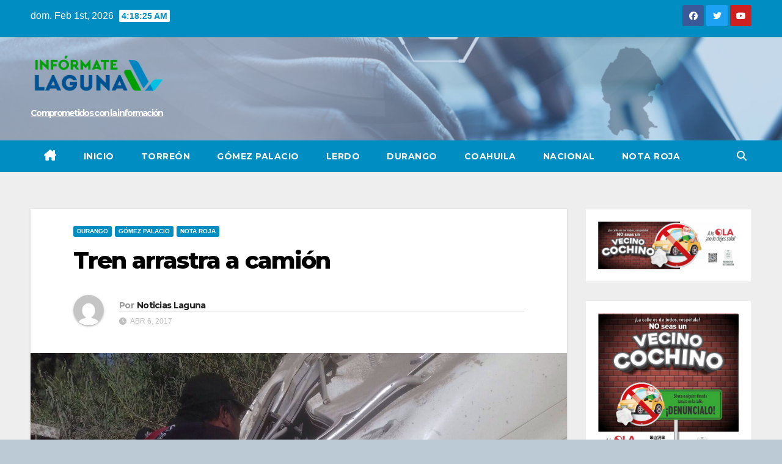

--- FILE ---
content_type: text/html; charset=UTF-8
request_url: https://informatelaguna.com/2017/04/06/tren-arrastra-a-camion/
body_size: 49741
content:
<!DOCTYPE html>
<html lang="es-MX">
<head>
<meta charset="UTF-8">
<meta name="viewport" content="width=device-width, initial-scale=1">
<link rel="profile" href="https://gmpg.org/xfn/11">
<meta name='robots' content='index, follow, max-image-preview:large, max-snippet:-1, max-video-preview:-1' />

	<!-- This site is optimized with the Yoast SEO plugin v22.2 - https://yoast.com/wordpress/plugins/seo/ -->
	<title>Tren arrastra a camión - Comprometidos con la información</title>
	<link rel="canonical" href="https://informatelaguna.com/2017/04/06/tren-arrastra-a-camion/" />
	<meta property="og:locale" content="es_MX" />
	<meta property="og:type" content="article" />
	<meta property="og:title" content="Tren arrastra a camión - Comprometidos con la información" />
	<meta property="og:description" content="Gómez Palacio, Durango; México.- Un camionero intentó ganarle el paso al tren y su unidad fue arrastrada varios metros por la locomotora, en la curva de Jabonoso. A las 17:07 horas del miércoles, se registró e accidente, resultando lesionado el conductor del camión, Marco Alberto Pulido Chávez de 37 años de edad, con domicilio en [&hellip;]" />
	<meta property="og:url" content="https://informatelaguna.com/2017/04/06/tren-arrastra-a-camion/" />
	<meta property="og:site_name" content="Comprometidos con la información" />
	<meta property="article:published_time" content="2017-04-06T20:44:20+00:00" />
	<meta property="article:modified_time" content="2017-04-06T20:44:21+00:00" />
	<meta property="og:image" content="https://informatelaguna.com/wp-content/uploads/2017/04/WhatsApp-Image-2017-04-05-at-6.56.50-PM.jpeg" />
	<meta property="og:image:width" content="1600" />
	<meta property="og:image:height" content="1200" />
	<meta property="og:image:type" content="image/jpeg" />
	<meta name="author" content="Noticias Laguna" />
	<meta name="twitter:card" content="summary_large_image" />
	<meta name="twitter:label1" content="Escrito por" />
	<meta name="twitter:data1" content="Noticias Laguna" />
	<script type="application/ld+json" class="yoast-schema-graph">{"@context":"https://schema.org","@graph":[{"@type":"Article","@id":"https://informatelaguna.com/2017/04/06/tren-arrastra-a-camion/#article","isPartOf":{"@id":"https://informatelaguna.com/2017/04/06/tren-arrastra-a-camion/"},"author":{"name":"Noticias Laguna","@id":"https://informatelaguna.com/#/schema/person/82c76f4133c46de3e6377876e222c37a"},"headline":"Tren arrastra a camión","datePublished":"2017-04-06T20:44:20+00:00","dateModified":"2017-04-06T20:44:21+00:00","mainEntityOfPage":{"@id":"https://informatelaguna.com/2017/04/06/tren-arrastra-a-camion/"},"wordCount":98,"commentCount":0,"publisher":{"@id":"https://informatelaguna.com/#organization"},"image":{"@id":"https://informatelaguna.com/2017/04/06/tren-arrastra-a-camion/#primaryimage"},"thumbnailUrl":"https://informatelaguna.com/wp-content/uploads/2017/04/WhatsApp-Image-2017-04-05-at-6.56.50-PM.jpeg","articleSection":["Durango","Gómez Palacio","Nota Roja"],"inLanguage":"es-MX","potentialAction":[{"@type":"CommentAction","name":"Comment","target":["https://informatelaguna.com/2017/04/06/tren-arrastra-a-camion/#respond"]}]},{"@type":"WebPage","@id":"https://informatelaguna.com/2017/04/06/tren-arrastra-a-camion/","url":"https://informatelaguna.com/2017/04/06/tren-arrastra-a-camion/","name":"Tren arrastra a camión - Comprometidos con la información","isPartOf":{"@id":"https://informatelaguna.com/#website"},"primaryImageOfPage":{"@id":"https://informatelaguna.com/2017/04/06/tren-arrastra-a-camion/#primaryimage"},"image":{"@id":"https://informatelaguna.com/2017/04/06/tren-arrastra-a-camion/#primaryimage"},"thumbnailUrl":"https://informatelaguna.com/wp-content/uploads/2017/04/WhatsApp-Image-2017-04-05-at-6.56.50-PM.jpeg","datePublished":"2017-04-06T20:44:20+00:00","dateModified":"2017-04-06T20:44:21+00:00","breadcrumb":{"@id":"https://informatelaguna.com/2017/04/06/tren-arrastra-a-camion/#breadcrumb"},"inLanguage":"es-MX","potentialAction":[{"@type":"ReadAction","target":["https://informatelaguna.com/2017/04/06/tren-arrastra-a-camion/"]}]},{"@type":"ImageObject","inLanguage":"es-MX","@id":"https://informatelaguna.com/2017/04/06/tren-arrastra-a-camion/#primaryimage","url":"https://informatelaguna.com/wp-content/uploads/2017/04/WhatsApp-Image-2017-04-05-at-6.56.50-PM.jpeg","contentUrl":"https://informatelaguna.com/wp-content/uploads/2017/04/WhatsApp-Image-2017-04-05-at-6.56.50-PM.jpeg","width":1600,"height":1200},{"@type":"BreadcrumbList","@id":"https://informatelaguna.com/2017/04/06/tren-arrastra-a-camion/#breadcrumb","itemListElement":[{"@type":"ListItem","position":1,"name":"Inicio","item":"https://informatelaguna.com/"},{"@type":"ListItem","position":2,"name":"Tren arrastra a camión"}]},{"@type":"WebSite","@id":"https://informatelaguna.com/#website","url":"https://informatelaguna.com/","name":"Comprometidos con la información","description":"","publisher":{"@id":"https://informatelaguna.com/#organization"},"potentialAction":[{"@type":"SearchAction","target":{"@type":"EntryPoint","urlTemplate":"https://informatelaguna.com/?s={search_term_string}"},"query-input":"required name=search_term_string"}],"inLanguage":"es-MX"},{"@type":"Organization","@id":"https://informatelaguna.com/#organization","name":"Comprometidos con la información","url":"https://informatelaguna.com/","logo":{"@type":"ImageObject","inLanguage":"es-MX","@id":"https://informatelaguna.com/#/schema/logo/image/","url":"https://informatelaguna.com/wp-content/uploads/2021/04/cropped-cabezal-informatelaguna-1.png","contentUrl":"https://informatelaguna.com/wp-content/uploads/2021/04/cropped-cabezal-informatelaguna-1.png","width":963,"height":303,"caption":"Comprometidos con la información"},"image":{"@id":"https://informatelaguna.com/#/schema/logo/image/"}},{"@type":"Person","@id":"https://informatelaguna.com/#/schema/person/82c76f4133c46de3e6377876e222c37a","name":"Noticias Laguna","image":{"@type":"ImageObject","inLanguage":"es-MX","@id":"https://informatelaguna.com/#/schema/person/image/","url":"https://secure.gravatar.com/avatar/3574cab5e7ddedc5b8e020b88205dfde?s=96&d=mm&r=g","contentUrl":"https://secure.gravatar.com/avatar/3574cab5e7ddedc5b8e020b88205dfde?s=96&d=mm&r=g","caption":"Noticias Laguna"},"url":"https://informatelaguna.com/author/noticias-laguna/"}]}</script>
	<!-- / Yoast SEO plugin. -->


<link rel='dns-prefetch' href='//fonts.googleapis.com' />
<link rel="alternate" type="application/rss+xml" title="Comprometidos con la información &raquo; Feed" href="https://informatelaguna.com/feed/" />
<link rel="alternate" type="application/rss+xml" title="Comprometidos con la información &raquo; RSS de los comentarios" href="https://informatelaguna.com/comments/feed/" />
<link rel="alternate" type="application/rss+xml" title="Comprometidos con la información &raquo; Tren arrastra a camión RSS de los comentarios" href="https://informatelaguna.com/2017/04/06/tren-arrastra-a-camion/feed/" />
		<!-- This site uses the Google Analytics by MonsterInsights plugin v9.11.1 - Using Analytics tracking - https://www.monsterinsights.com/ -->
		<!-- Nota: MonsterInsights no está actualmente configurado en este sitio. El dueño del sitio necesita identificarse usando su cuenta de Google Analytics en el panel de ajustes de MonsterInsights. -->
					<!-- No tracking code set -->
				<!-- / Google Analytics by MonsterInsights -->
		<script>
window._wpemojiSettings = {"baseUrl":"https:\/\/s.w.org\/images\/core\/emoji\/14.0.0\/72x72\/","ext":".png","svgUrl":"https:\/\/s.w.org\/images\/core\/emoji\/14.0.0\/svg\/","svgExt":".svg","source":{"concatemoji":"https:\/\/informatelaguna.com\/wp-includes\/js\/wp-emoji-release.min.js?ver=6.4.7"}};
/*! This file is auto-generated */
!function(i,n){var o,s,e;function c(e){try{var t={supportTests:e,timestamp:(new Date).valueOf()};sessionStorage.setItem(o,JSON.stringify(t))}catch(e){}}function p(e,t,n){e.clearRect(0,0,e.canvas.width,e.canvas.height),e.fillText(t,0,0);var t=new Uint32Array(e.getImageData(0,0,e.canvas.width,e.canvas.height).data),r=(e.clearRect(0,0,e.canvas.width,e.canvas.height),e.fillText(n,0,0),new Uint32Array(e.getImageData(0,0,e.canvas.width,e.canvas.height).data));return t.every(function(e,t){return e===r[t]})}function u(e,t,n){switch(t){case"flag":return n(e,"\ud83c\udff3\ufe0f\u200d\u26a7\ufe0f","\ud83c\udff3\ufe0f\u200b\u26a7\ufe0f")?!1:!n(e,"\ud83c\uddfa\ud83c\uddf3","\ud83c\uddfa\u200b\ud83c\uddf3")&&!n(e,"\ud83c\udff4\udb40\udc67\udb40\udc62\udb40\udc65\udb40\udc6e\udb40\udc67\udb40\udc7f","\ud83c\udff4\u200b\udb40\udc67\u200b\udb40\udc62\u200b\udb40\udc65\u200b\udb40\udc6e\u200b\udb40\udc67\u200b\udb40\udc7f");case"emoji":return!n(e,"\ud83e\udef1\ud83c\udffb\u200d\ud83e\udef2\ud83c\udfff","\ud83e\udef1\ud83c\udffb\u200b\ud83e\udef2\ud83c\udfff")}return!1}function f(e,t,n){var r="undefined"!=typeof WorkerGlobalScope&&self instanceof WorkerGlobalScope?new OffscreenCanvas(300,150):i.createElement("canvas"),a=r.getContext("2d",{willReadFrequently:!0}),o=(a.textBaseline="top",a.font="600 32px Arial",{});return e.forEach(function(e){o[e]=t(a,e,n)}),o}function t(e){var t=i.createElement("script");t.src=e,t.defer=!0,i.head.appendChild(t)}"undefined"!=typeof Promise&&(o="wpEmojiSettingsSupports",s=["flag","emoji"],n.supports={everything:!0,everythingExceptFlag:!0},e=new Promise(function(e){i.addEventListener("DOMContentLoaded",e,{once:!0})}),new Promise(function(t){var n=function(){try{var e=JSON.parse(sessionStorage.getItem(o));if("object"==typeof e&&"number"==typeof e.timestamp&&(new Date).valueOf()<e.timestamp+604800&&"object"==typeof e.supportTests)return e.supportTests}catch(e){}return null}();if(!n){if("undefined"!=typeof Worker&&"undefined"!=typeof OffscreenCanvas&&"undefined"!=typeof URL&&URL.createObjectURL&&"undefined"!=typeof Blob)try{var e="postMessage("+f.toString()+"("+[JSON.stringify(s),u.toString(),p.toString()].join(",")+"));",r=new Blob([e],{type:"text/javascript"}),a=new Worker(URL.createObjectURL(r),{name:"wpTestEmojiSupports"});return void(a.onmessage=function(e){c(n=e.data),a.terminate(),t(n)})}catch(e){}c(n=f(s,u,p))}t(n)}).then(function(e){for(var t in e)n.supports[t]=e[t],n.supports.everything=n.supports.everything&&n.supports[t],"flag"!==t&&(n.supports.everythingExceptFlag=n.supports.everythingExceptFlag&&n.supports[t]);n.supports.everythingExceptFlag=n.supports.everythingExceptFlag&&!n.supports.flag,n.DOMReady=!1,n.readyCallback=function(){n.DOMReady=!0}}).then(function(){return e}).then(function(){var e;n.supports.everything||(n.readyCallback(),(e=n.source||{}).concatemoji?t(e.concatemoji):e.wpemoji&&e.twemoji&&(t(e.twemoji),t(e.wpemoji)))}))}((window,document),window._wpemojiSettings);
</script>
<style id='wp-emoji-styles-inline-css'>

	img.wp-smiley, img.emoji {
		display: inline !important;
		border: none !important;
		box-shadow: none !important;
		height: 1em !important;
		width: 1em !important;
		margin: 0 0.07em !important;
		vertical-align: -0.1em !important;
		background: none !important;
		padding: 0 !important;
	}
</style>
<link rel='stylesheet' id='wp-block-library-css' href='https://informatelaguna.com/wp-includes/css/dist/block-library/style.min.css?ver=6.4.7' media='all' />
<link rel='stylesheet' id='Connections_Directory/Block/Carousel/Style-css' href='//informatelaguna.com/wp-content/plugins/connections/assets/dist/block/carousel/style.css?ver=1709223155' media='all' />
<link rel='stylesheet' id='Connections_Directory/Block/Team/Style-css' href='//informatelaguna.com/wp-content/plugins/connections/assets/dist/block/team/style.css?ver=1709223155' media='all' />
<style id='classic-theme-styles-inline-css'>
/*! This file is auto-generated */
.wp-block-button__link{color:#fff;background-color:#32373c;border-radius:9999px;box-shadow:none;text-decoration:none;padding:calc(.667em + 2px) calc(1.333em + 2px);font-size:1.125em}.wp-block-file__button{background:#32373c;color:#fff;text-decoration:none}
</style>
<style id='global-styles-inline-css'>
body{--wp--preset--color--black: #000000;--wp--preset--color--cyan-bluish-gray: #abb8c3;--wp--preset--color--white: #ffffff;--wp--preset--color--pale-pink: #f78da7;--wp--preset--color--vivid-red: #cf2e2e;--wp--preset--color--luminous-vivid-orange: #ff6900;--wp--preset--color--luminous-vivid-amber: #fcb900;--wp--preset--color--light-green-cyan: #7bdcb5;--wp--preset--color--vivid-green-cyan: #00d084;--wp--preset--color--pale-cyan-blue: #8ed1fc;--wp--preset--color--vivid-cyan-blue: #0693e3;--wp--preset--color--vivid-purple: #9b51e0;--wp--preset--gradient--vivid-cyan-blue-to-vivid-purple: linear-gradient(135deg,rgba(6,147,227,1) 0%,rgb(155,81,224) 100%);--wp--preset--gradient--light-green-cyan-to-vivid-green-cyan: linear-gradient(135deg,rgb(122,220,180) 0%,rgb(0,208,130) 100%);--wp--preset--gradient--luminous-vivid-amber-to-luminous-vivid-orange: linear-gradient(135deg,rgba(252,185,0,1) 0%,rgba(255,105,0,1) 100%);--wp--preset--gradient--luminous-vivid-orange-to-vivid-red: linear-gradient(135deg,rgba(255,105,0,1) 0%,rgb(207,46,46) 100%);--wp--preset--gradient--very-light-gray-to-cyan-bluish-gray: linear-gradient(135deg,rgb(238,238,238) 0%,rgb(169,184,195) 100%);--wp--preset--gradient--cool-to-warm-spectrum: linear-gradient(135deg,rgb(74,234,220) 0%,rgb(151,120,209) 20%,rgb(207,42,186) 40%,rgb(238,44,130) 60%,rgb(251,105,98) 80%,rgb(254,248,76) 100%);--wp--preset--gradient--blush-light-purple: linear-gradient(135deg,rgb(255,206,236) 0%,rgb(152,150,240) 100%);--wp--preset--gradient--blush-bordeaux: linear-gradient(135deg,rgb(254,205,165) 0%,rgb(254,45,45) 50%,rgb(107,0,62) 100%);--wp--preset--gradient--luminous-dusk: linear-gradient(135deg,rgb(255,203,112) 0%,rgb(199,81,192) 50%,rgb(65,88,208) 100%);--wp--preset--gradient--pale-ocean: linear-gradient(135deg,rgb(255,245,203) 0%,rgb(182,227,212) 50%,rgb(51,167,181) 100%);--wp--preset--gradient--electric-grass: linear-gradient(135deg,rgb(202,248,128) 0%,rgb(113,206,126) 100%);--wp--preset--gradient--midnight: linear-gradient(135deg,rgb(2,3,129) 0%,rgb(40,116,252) 100%);--wp--preset--font-size--small: 13px;--wp--preset--font-size--medium: 20px;--wp--preset--font-size--large: 36px;--wp--preset--font-size--x-large: 42px;--wp--preset--spacing--20: 0.44rem;--wp--preset--spacing--30: 0.67rem;--wp--preset--spacing--40: 1rem;--wp--preset--spacing--50: 1.5rem;--wp--preset--spacing--60: 2.25rem;--wp--preset--spacing--70: 3.38rem;--wp--preset--spacing--80: 5.06rem;--wp--preset--shadow--natural: 6px 6px 9px rgba(0, 0, 0, 0.2);--wp--preset--shadow--deep: 12px 12px 50px rgba(0, 0, 0, 0.4);--wp--preset--shadow--sharp: 6px 6px 0px rgba(0, 0, 0, 0.2);--wp--preset--shadow--outlined: 6px 6px 0px -3px rgba(255, 255, 255, 1), 6px 6px rgba(0, 0, 0, 1);--wp--preset--shadow--crisp: 6px 6px 0px rgba(0, 0, 0, 1);}:where(.is-layout-flex){gap: 0.5em;}:where(.is-layout-grid){gap: 0.5em;}body .is-layout-flow > .alignleft{float: left;margin-inline-start: 0;margin-inline-end: 2em;}body .is-layout-flow > .alignright{float: right;margin-inline-start: 2em;margin-inline-end: 0;}body .is-layout-flow > .aligncenter{margin-left: auto !important;margin-right: auto !important;}body .is-layout-constrained > .alignleft{float: left;margin-inline-start: 0;margin-inline-end: 2em;}body .is-layout-constrained > .alignright{float: right;margin-inline-start: 2em;margin-inline-end: 0;}body .is-layout-constrained > .aligncenter{margin-left: auto !important;margin-right: auto !important;}body .is-layout-constrained > :where(:not(.alignleft):not(.alignright):not(.alignfull)){max-width: var(--wp--style--global--content-size);margin-left: auto !important;margin-right: auto !important;}body .is-layout-constrained > .alignwide{max-width: var(--wp--style--global--wide-size);}body .is-layout-flex{display: flex;}body .is-layout-flex{flex-wrap: wrap;align-items: center;}body .is-layout-flex > *{margin: 0;}body .is-layout-grid{display: grid;}body .is-layout-grid > *{margin: 0;}:where(.wp-block-columns.is-layout-flex){gap: 2em;}:where(.wp-block-columns.is-layout-grid){gap: 2em;}:where(.wp-block-post-template.is-layout-flex){gap: 1.25em;}:where(.wp-block-post-template.is-layout-grid){gap: 1.25em;}.has-black-color{color: var(--wp--preset--color--black) !important;}.has-cyan-bluish-gray-color{color: var(--wp--preset--color--cyan-bluish-gray) !important;}.has-white-color{color: var(--wp--preset--color--white) !important;}.has-pale-pink-color{color: var(--wp--preset--color--pale-pink) !important;}.has-vivid-red-color{color: var(--wp--preset--color--vivid-red) !important;}.has-luminous-vivid-orange-color{color: var(--wp--preset--color--luminous-vivid-orange) !important;}.has-luminous-vivid-amber-color{color: var(--wp--preset--color--luminous-vivid-amber) !important;}.has-light-green-cyan-color{color: var(--wp--preset--color--light-green-cyan) !important;}.has-vivid-green-cyan-color{color: var(--wp--preset--color--vivid-green-cyan) !important;}.has-pale-cyan-blue-color{color: var(--wp--preset--color--pale-cyan-blue) !important;}.has-vivid-cyan-blue-color{color: var(--wp--preset--color--vivid-cyan-blue) !important;}.has-vivid-purple-color{color: var(--wp--preset--color--vivid-purple) !important;}.has-black-background-color{background-color: var(--wp--preset--color--black) !important;}.has-cyan-bluish-gray-background-color{background-color: var(--wp--preset--color--cyan-bluish-gray) !important;}.has-white-background-color{background-color: var(--wp--preset--color--white) !important;}.has-pale-pink-background-color{background-color: var(--wp--preset--color--pale-pink) !important;}.has-vivid-red-background-color{background-color: var(--wp--preset--color--vivid-red) !important;}.has-luminous-vivid-orange-background-color{background-color: var(--wp--preset--color--luminous-vivid-orange) !important;}.has-luminous-vivid-amber-background-color{background-color: var(--wp--preset--color--luminous-vivid-amber) !important;}.has-light-green-cyan-background-color{background-color: var(--wp--preset--color--light-green-cyan) !important;}.has-vivid-green-cyan-background-color{background-color: var(--wp--preset--color--vivid-green-cyan) !important;}.has-pale-cyan-blue-background-color{background-color: var(--wp--preset--color--pale-cyan-blue) !important;}.has-vivid-cyan-blue-background-color{background-color: var(--wp--preset--color--vivid-cyan-blue) !important;}.has-vivid-purple-background-color{background-color: var(--wp--preset--color--vivid-purple) !important;}.has-black-border-color{border-color: var(--wp--preset--color--black) !important;}.has-cyan-bluish-gray-border-color{border-color: var(--wp--preset--color--cyan-bluish-gray) !important;}.has-white-border-color{border-color: var(--wp--preset--color--white) !important;}.has-pale-pink-border-color{border-color: var(--wp--preset--color--pale-pink) !important;}.has-vivid-red-border-color{border-color: var(--wp--preset--color--vivid-red) !important;}.has-luminous-vivid-orange-border-color{border-color: var(--wp--preset--color--luminous-vivid-orange) !important;}.has-luminous-vivid-amber-border-color{border-color: var(--wp--preset--color--luminous-vivid-amber) !important;}.has-light-green-cyan-border-color{border-color: var(--wp--preset--color--light-green-cyan) !important;}.has-vivid-green-cyan-border-color{border-color: var(--wp--preset--color--vivid-green-cyan) !important;}.has-pale-cyan-blue-border-color{border-color: var(--wp--preset--color--pale-cyan-blue) !important;}.has-vivid-cyan-blue-border-color{border-color: var(--wp--preset--color--vivid-cyan-blue) !important;}.has-vivid-purple-border-color{border-color: var(--wp--preset--color--vivid-purple) !important;}.has-vivid-cyan-blue-to-vivid-purple-gradient-background{background: var(--wp--preset--gradient--vivid-cyan-blue-to-vivid-purple) !important;}.has-light-green-cyan-to-vivid-green-cyan-gradient-background{background: var(--wp--preset--gradient--light-green-cyan-to-vivid-green-cyan) !important;}.has-luminous-vivid-amber-to-luminous-vivid-orange-gradient-background{background: var(--wp--preset--gradient--luminous-vivid-amber-to-luminous-vivid-orange) !important;}.has-luminous-vivid-orange-to-vivid-red-gradient-background{background: var(--wp--preset--gradient--luminous-vivid-orange-to-vivid-red) !important;}.has-very-light-gray-to-cyan-bluish-gray-gradient-background{background: var(--wp--preset--gradient--very-light-gray-to-cyan-bluish-gray) !important;}.has-cool-to-warm-spectrum-gradient-background{background: var(--wp--preset--gradient--cool-to-warm-spectrum) !important;}.has-blush-light-purple-gradient-background{background: var(--wp--preset--gradient--blush-light-purple) !important;}.has-blush-bordeaux-gradient-background{background: var(--wp--preset--gradient--blush-bordeaux) !important;}.has-luminous-dusk-gradient-background{background: var(--wp--preset--gradient--luminous-dusk) !important;}.has-pale-ocean-gradient-background{background: var(--wp--preset--gradient--pale-ocean) !important;}.has-electric-grass-gradient-background{background: var(--wp--preset--gradient--electric-grass) !important;}.has-midnight-gradient-background{background: var(--wp--preset--gradient--midnight) !important;}.has-small-font-size{font-size: var(--wp--preset--font-size--small) !important;}.has-medium-font-size{font-size: var(--wp--preset--font-size--medium) !important;}.has-large-font-size{font-size: var(--wp--preset--font-size--large) !important;}.has-x-large-font-size{font-size: var(--wp--preset--font-size--x-large) !important;}
.wp-block-navigation a:where(:not(.wp-element-button)){color: inherit;}
:where(.wp-block-post-template.is-layout-flex){gap: 1.25em;}:where(.wp-block-post-template.is-layout-grid){gap: 1.25em;}
:where(.wp-block-columns.is-layout-flex){gap: 2em;}:where(.wp-block-columns.is-layout-grid){gap: 2em;}
.wp-block-pullquote{font-size: 1.5em;line-height: 1.6;}
</style>
<link rel='stylesheet' id='plyr-css-css' href='https://informatelaguna.com/wp-content/plugins/easy-video-player/lib/plyr.css?ver=6.4.7' media='all' />
<link rel='stylesheet' id='everest-forms-general-css' href='https://informatelaguna.com/wp-content/plugins/everest-forms/assets/css/everest-forms.css?ver=2.0.7' media='all' />
<link rel='stylesheet' id='wpos-slick-style-css' href='https://informatelaguna.com/wp-content/plugins/recent-post-slider-with-widget/rpsw-assets/css/slick.css?ver=1.1' media='all' />
<link rel='stylesheet' id='rpsw-public-style-css' href='https://informatelaguna.com/wp-content/plugins/recent-post-slider-with-widget/rpsw-assets/css/recent-post-style.css?ver=1.1' media='all' />
<link rel='stylesheet' id='wpoh-font-awesome-css' href='https://informatelaguna.com/wp-content/plugins/recent-post-slider-with-widget/rpsw-assets/css/font-awesome.min.css?ver=1.1' media='all' />
<link rel='stylesheet' id='newsup-fonts-css' href='//fonts.googleapis.com/css?family=Montserrat%3A400%2C500%2C700%2C800%7CWork%2BSans%3A300%2C400%2C500%2C600%2C700%2C800%2C900%26display%3Dswap&#038;subset=latin%2Clatin-ext' media='all' />
<link rel='stylesheet' id='bootstrap-css' href='https://informatelaguna.com/wp-content/themes/newsup/css/bootstrap.css?ver=6.4.7' media='all' />
<link rel='stylesheet' id='newsup-style-css' href='https://informatelaguna.com/wp-content/themes/news-live/style.css?ver=6.4.7' media='all' />
<link rel='stylesheet' id='font-awesome-5-all-css' href='https://informatelaguna.com/wp-content/themes/newsup/css/font-awesome/css/all.min.css?ver=6.4.7' media='all' />
<link rel='stylesheet' id='font-awesome-4-shim-css' href='https://informatelaguna.com/wp-content/themes/newsup/css/font-awesome/css/v4-shims.min.css?ver=6.4.7' media='all' />
<link rel='stylesheet' id='owl-carousel-css' href='https://informatelaguna.com/wp-content/themes/newsup/css/owl.carousel.css?ver=6.4.7' media='all' />
<link rel='stylesheet' id='smartmenus-css' href='https://informatelaguna.com/wp-content/themes/newsup/css/jquery.smartmenus.bootstrap.css?ver=6.4.7' media='all' />
<link rel='stylesheet' id='newsup-custom-css-css' href='https://informatelaguna.com/wp-content/themes/newsup/inc/ansar/customize/css/customizer.css?ver=1.0' media='all' />
<link rel='stylesheet' id='cn-public-css' href='//informatelaguna.com/wp-content/plugins/connections/assets/dist/frontend/style.css?ver=10.4.65-1709223155' media='all' />
<link rel='stylesheet' id='cnt-profile-css' href='//informatelaguna.com/wp-content/plugins/connections/templates/profile/profile.css?ver=3.0' media='all' />
<link rel='stylesheet' id='cn-brandicons-css' href='//informatelaguna.com/wp-content/plugins/connections/assets/vendor/icomoon-brands/style.css?ver=10.4.65' media='all' />
<link rel='stylesheet' id='cn-chosen-css' href='//informatelaguna.com/wp-content/plugins/connections/assets/vendor/chosen/chosen.min.css?ver=1.8.7' media='all' />
<link rel='stylesheet' id='newsup-style-parent-css' href='https://informatelaguna.com/wp-content/themes/newsup/style.css?ver=6.4.7' media='all' />
<link rel='stylesheet' id='newslive-style-css' href='https://informatelaguna.com/wp-content/themes/news-live/style.css?ver=1.0' media='all' />
<link rel='stylesheet' id='newslive-default-css-css' href='https://informatelaguna.com/wp-content/themes/news-live/css/colors/default.css?ver=6.4.7' media='all' />
<!--n2css--><script id="plyr-js-js-extra">
var easy_video_player = {"plyr_iconUrl":"https:\/\/informatelaguna.com\/wp-content\/plugins\/easy-video-player\/lib\/plyr.svg","plyr_blankVideo":"https:\/\/informatelaguna.com\/wp-content\/plugins\/easy-video-player\/lib\/blank.mp4"};
</script>
<script src="https://informatelaguna.com/wp-content/plugins/easy-video-player/lib/plyr.js?ver=6.4.7" id="plyr-js-js"></script>
<script src="https://informatelaguna.com/wp-includes/js/jquery/jquery.min.js?ver=3.7.1" id="jquery-core-js"></script>
<script src="https://informatelaguna.com/wp-includes/js/jquery/jquery-migrate.min.js?ver=3.4.1" id="jquery-migrate-js"></script>
<script src="https://informatelaguna.com/wp-content/themes/newsup/js/navigation.js?ver=6.4.7" id="newsup-navigation-js"></script>
<script src="https://informatelaguna.com/wp-content/themes/newsup/js/bootstrap.js?ver=6.4.7" id="bootstrap-js"></script>
<script src="https://informatelaguna.com/wp-content/themes/newsup/js/owl.carousel.min.js?ver=6.4.7" id="owl-carousel-min-js"></script>
<script src="https://informatelaguna.com/wp-content/themes/newsup/js/jquery.smartmenus.js?ver=6.4.7" id="smartmenus-js-js"></script>
<script src="https://informatelaguna.com/wp-content/themes/newsup/js/jquery.smartmenus.bootstrap.js?ver=6.4.7" id="bootstrap-smartmenus-js-js"></script>
<script src="https://informatelaguna.com/wp-content/themes/newsup/js/jquery.marquee.js?ver=6.4.7" id="newsup-marquee-js-js"></script>
<script src="https://informatelaguna.com/wp-content/themes/newsup/js/main.js?ver=6.4.7" id="newsup-main-js-js"></script>
<link rel="https://api.w.org/" href="https://informatelaguna.com/wp-json/" /><link rel="alternate" type="application/json" href="https://informatelaguna.com/wp-json/wp/v2/posts/2444" /><link rel="EditURI" type="application/rsd+xml" title="RSD" href="https://informatelaguna.com/xmlrpc.php?rsd" />
<meta name="generator" content="WordPress 6.4.7" />
<meta name="generator" content="Everest Forms 2.0.7" />
<link rel='shortlink' href='https://informatelaguna.com/?p=2444' />
<link rel="alternate" type="application/json+oembed" href="https://informatelaguna.com/wp-json/oembed/1.0/embed?url=https%3A%2F%2Finformatelaguna.com%2F2017%2F04%2F06%2Ftren-arrastra-a-camion%2F" />
<link rel="alternate" type="text/xml+oembed" href="https://informatelaguna.com/wp-json/oembed/1.0/embed?url=https%3A%2F%2Finformatelaguna.com%2F2017%2F04%2F06%2Ftren-arrastra-a-camion%2F&#038;format=xml" />
		<script type="text/javascript">
			var _statcounter = _statcounter || [];
			_statcounter.push({"tags": {"author": "Noticias Laguna"}});
		</script>
		<link rel="pingback" href="https://informatelaguna.com/xmlrpc.php"><style type="text/css" id="custom-background-css">
    .wrapper { background-color: bccad6; }
</style>
<meta name="generator" content="Elementor 3.20.0; features: e_optimized_assets_loading, e_optimized_css_loading, additional_custom_breakpoints, block_editor_assets_optimize, e_image_loading_optimization; settings: css_print_method-external, google_font-enabled, font_display-auto">
<style>.recentcomments a{display:inline !important;padding:0 !important;margin:0 !important;}</style>    <style type="text/css">
            body .site-title a,
        body .site-description {
            color: ##143745;
        }

        .site-branding-text .site-title a {
                font-size: 14px;
            }

            @media only screen and (max-width: 640px) {
                .site-branding-text .site-title a {
                    font-size: 40px;

                }
            }

            @media only screen and (max-width: 375px) {
                .site-branding-text .site-title a {
                    font-size: 32px;

                }
            }

        </style>
    <style id="custom-background-css">
body.custom-background { background-color: #bccad6; }
</style>
	<link rel="icon" href="https://informatelaguna.com/wp-content/uploads/2024/02/cropped-icon-web-32x32.png" sizes="32x32" />
<link rel="icon" href="https://informatelaguna.com/wp-content/uploads/2024/02/cropped-icon-web-192x192.png" sizes="192x192" />
<link rel="apple-touch-icon" href="https://informatelaguna.com/wp-content/uploads/2024/02/cropped-icon-web-180x180.png" />
<meta name="msapplication-TileImage" content="https://informatelaguna.com/wp-content/uploads/2024/02/cropped-icon-web-270x270.png" />
</head>
<body class="post-template-default single single-post postid-2444 single-format-standard custom-background wp-custom-logo wp-embed-responsive everest-forms-no-js ta-hide-date-author-in-list elementor-default elementor-kit-53437" >
<div id="page" class="site">
<a class="skip-link screen-reader-text" href="#content">
Saltar al contenido</a>
    <div class="wrapper" id="custom-background-css">
        <header class="mg-headwidget">
            <!--==================== TOP BAR ====================-->

            <div class="mg-head-detail hidden-xs">
    <div class="container-fluid">
        <div class="row">
                        <div class="col-md-6 col-xs-12">
                <ul class="info-left">
                            <li>dom. Feb 1st, 2026             <span  id="time" class="time"></span>
                    
        </li>
                    </ul>

                           </div>


                        <div class="col-md-6 col-xs-12">
                <ul class="mg-social info-right">
                    
                                            <a  target="_blank" href="https://www.facebook.com/InformateLaguna/">
                      <li><span class="icon-soci facebook"><i class="fab fa-facebook"></i></span> </li></a>
                                                                  <a target="_blank" href="https://twitter.com/InformateLaguna/status/1531774582272798720">
                      <li><span class="icon-soci twitter"><i class="fab fa-twitter"></i></span></li></a>
                                                                                                              <a target="_blank"  href="https://www.youtube.com/channel/UCpMQqKdanaW8DwbjLtN0Rjg">
                      <li><span class="icon-soci youtube"><i class="fab fa-youtube"></i></span></li></a>
                                              
                                      </ul>
            </div>
                    </div>
    </div>
</div>
            <div class="clearfix"></div>
                        <div class="mg-nav-widget-area-back" style='background-image: url("https://informatelaguna.com/wp-content/uploads/2024/02/cropped-cabezalpi-nuevo.png" );'>
                        <div class="overlay">
              <div class="inner"  style="background-color:rgba(97,138,191,0.33);" > 
                <div class="container-fluid">
                    <div class="mg-nav-widget-area">
                        <div class="row align-items-center">
                                                      <div class="col-md-3 col-sm-4 text-center-xs">
                                                              <div class="navbar-header">
                                <a href="https://informatelaguna.com/" class="navbar-brand" rel="home"><img width="963" height="303" src="https://informatelaguna.com/wp-content/uploads/2021/04/cropped-cabezal-informatelaguna-1.png" class="custom-logo" alt="Comprometidos con la información" decoding="async" srcset="https://informatelaguna.com/wp-content/uploads/2021/04/cropped-cabezal-informatelaguna-1.png 963w, https://informatelaguna.com/wp-content/uploads/2021/04/cropped-cabezal-informatelaguna-1-300x94.png 300w, https://informatelaguna.com/wp-content/uploads/2021/04/cropped-cabezal-informatelaguna-1-768x242.png 768w" sizes="(max-width: 963px) 100vw, 963px" /></a>                                <div class="site-branding-text">
                                                                <p class="site-title"> <a href="https://informatelaguna.com/" rel="home">Comprometidos con la información</a></p>
                                                                <p class="site-description"></p>
                                </div>
                                                              </div>
                            </div>
                                                   <div class="col-md-9">
                                                <div class="header-ads">
                        <a class="pull-right" # href="#"
                            target="_blank"  >
                                                    </a>
                    </div>
                                
            </div>
            <!-- Trending line END -->
            
                        </div>
                    </div>
                </div>
              </div>
              </div>
          </div>
    <div class="mg-menu-full">
      <nav class="navbar navbar-expand-lg navbar-wp">
        <div class="container-fluid flex-row">
          
                <!-- Right nav -->
                    <div class="m-header pl-3 ml-auto my-2 my-lg-0 position-relative align-items-center">
                                                <a class="mobilehomebtn" href="https://informatelaguna.com"><span class="fas fa-home"></span></a>
                        
                        <div class="dropdown ml-auto show mg-search-box pr-3">
                            <a class="dropdown-toggle msearch ml-auto" href="#" role="button" id="dropdownMenuLink" data-toggle="dropdown" aria-haspopup="true" aria-expanded="false">
                               <i class="fas fa-search"></i>
                            </a>

                            <div class="dropdown-menu searchinner" aria-labelledby="dropdownMenuLink">
                        <form role="search" method="get" id="searchform" action="https://informatelaguna.com/">
  <div class="input-group">
    <input type="search" class="form-control" placeholder="Buscar" value="" name="s" />
    <span class="input-group-btn btn-default">
    <button type="submit" class="btn"> <i class="fas fa-search"></i> </button>
    </span> </div>
</form>                      </div>
                        </div>
                        <!-- navbar-toggle -->
                        <button class="navbar-toggler" type="button" data-toggle="collapse" data-target="#navbar-wp" aria-controls="navbarSupportedContent" aria-expanded="false" aria-label="Alternar la navegación">
                          <i class="fas fa-bars"></i>
                        </button>
                        <!-- /navbar-toggle -->
                    </div>
                    <!-- /Right nav --> 
          
                  <div class="collapse navbar-collapse" id="navbar-wp">
                    <div class="d-md-block">
                  <ul id="menu-categorias" class="nav navbar-nav mr-auto"><li class="active home"><a class="homebtn" href="https://informatelaguna.com"><span class='fa-solid fa-house-chimney'></span></a></li><li id="menu-item-70603" class="menu-item menu-item-type-custom menu-item-object-custom menu-item-home menu-item-70603"><a class="nav-link" title="Inicio" href="https://informatelaguna.com">Inicio</a></li>
<li id="menu-item-70599" class="menu-item menu-item-type-taxonomy menu-item-object-category menu-item-70599"><a class="nav-link" title="Torreón" href="https://informatelaguna.com/category/torreon/">Torreón</a></li>
<li id="menu-item-70596" class="menu-item menu-item-type-taxonomy menu-item-object-category current-post-ancestor current-menu-parent current-post-parent menu-item-70596"><a class="nav-link" title="Gómez Palacio" href="https://informatelaguna.com/category/gomez-palacio/">Gómez Palacio</a></li>
<li id="menu-item-70598" class="menu-item menu-item-type-taxonomy menu-item-object-category menu-item-70598"><a class="nav-link" title="Lerdo" href="https://informatelaguna.com/category/lerdo/">Lerdo</a></li>
<li id="menu-item-70597" class="menu-item menu-item-type-taxonomy menu-item-object-category current-post-ancestor current-menu-parent current-post-parent menu-item-70597"><a class="nav-link" title="Durango" href="https://informatelaguna.com/category/durango/">Durango</a></li>
<li id="menu-item-70600" class="menu-item menu-item-type-taxonomy menu-item-object-category menu-item-70600"><a class="nav-link" title="Coahuila" href="https://informatelaguna.com/category/coahuila/">Coahuila</a></li>
<li id="menu-item-70601" class="menu-item menu-item-type-taxonomy menu-item-object-category menu-item-70601"><a class="nav-link" title="Nacional" href="https://informatelaguna.com/category/nacional-2/">Nacional</a></li>
<li id="menu-item-70602" class="menu-item menu-item-type-taxonomy menu-item-object-category current-post-ancestor current-menu-parent current-post-parent menu-item-70602"><a class="nav-link" title="Nota Roja" href="https://informatelaguna.com/category/nota-roja/">Nota Roja</a></li>
</ul>                </div>    
                  </div>

                <!-- Right nav -->
                    <div class="d-none d-lg-block pl-3 ml-auto my-2 my-lg-0 position-relative align-items-center">
                        <div class="dropdown show mg-search-box pr-2">
                            <a class="dropdown-toggle msearch ml-auto" href="#" role="button" id="dropdownMenuLink" data-toggle="dropdown" aria-haspopup="true" aria-expanded="false">
                               <i class="fas fa-search"></i>
                            </a>

                            <div class="dropdown-menu searchinner" aria-labelledby="dropdownMenuLink">
                        <form role="search" method="get" id="searchform" action="https://informatelaguna.com/">
  <div class="input-group">
    <input type="search" class="form-control" placeholder="Buscar" value="" name="s" />
    <span class="input-group-btn btn-default">
    <button type="submit" class="btn"> <i class="fas fa-search"></i> </button>
    </span> </div>
</form>                      </div>
                        </div>
                        
                    </div>
                    <!-- /Right nav -->  
          </div>
      </nav> <!-- /Navigation -->
    </div>
</header>
<div class="clearfix"></div>
 <!-- =========================
     Page Content Section      
============================== -->
<main id="content" class="single-class content">
    <!--container-->
    <div class="container-fluid">
      <!--row-->
      <div class="row">
        <!--col-md-->
                                                <div class="col-lg-9 col-md-8">
                    		                  <div class="mg-blog-post-box"> 
              <div class="mg-header">
                                <div class="mg-blog-category"> 
                      <a class="newsup-categories category-color-1" href="https://informatelaguna.com/category/durango/" alt="Ver todas las entradas en Durango"> 
                                 Durango
                             </a><a class="newsup-categories category-color-1" href="https://informatelaguna.com/category/gomez-palacio/" alt="Ver todas las entradas en Gómez Palacio"> 
                                 Gómez Palacio
                             </a><a class="newsup-categories category-color-1" href="https://informatelaguna.com/category/nota-roja/" alt="Ver todas las entradas en Nota Roja"> 
                                 Nota Roja
                             </a>                </div>
                                <h1 class="title single"> <a title="Enlace permanente a:Tren arrastra a camión">
                  Tren arrastra a camión</a>
                </h1>
                                <div class="media mg-info-author-block"> 
                                    <a class="mg-author-pic" href="https://informatelaguna.com/author/noticias-laguna/"> <img alt='' src='https://secure.gravatar.com/avatar/3574cab5e7ddedc5b8e020b88205dfde?s=150&#038;d=mm&#038;r=g' srcset='https://secure.gravatar.com/avatar/3574cab5e7ddedc5b8e020b88205dfde?s=300&#038;d=mm&#038;r=g 2x' class='avatar avatar-150 photo' height='150' width='150' decoding='async'/> </a>
                                    <div class="media-body">
                                        <h4 class="media-heading"><span>Por</span><a href="https://informatelaguna.com/author/noticias-laguna/">Noticias Laguna</a></h4>
                                        <span class="mg-blog-date"><i class="fas fa-clock"></i> 
                      Abr 6, 2017</span>
                                      </div>
                </div>
                            </div>
              <img width="1600" height="1200" src="https://informatelaguna.com/wp-content/uploads/2017/04/WhatsApp-Image-2017-04-05-at-6.56.50-PM.jpeg" class="img-fluid wp-post-image" alt="" decoding="async" srcset="https://informatelaguna.com/wp-content/uploads/2017/04/WhatsApp-Image-2017-04-05-at-6.56.50-PM.jpeg 1600w, https://informatelaguna.com/wp-content/uploads/2017/04/WhatsApp-Image-2017-04-05-at-6.56.50-PM-300x225.jpeg 300w, https://informatelaguna.com/wp-content/uploads/2017/04/WhatsApp-Image-2017-04-05-at-6.56.50-PM-768x576.jpeg 768w, https://informatelaguna.com/wp-content/uploads/2017/04/WhatsApp-Image-2017-04-05-at-6.56.50-PM-1024x768.jpeg 1024w" sizes="(max-width: 1600px) 100vw, 1600px" />              <article class="page-content-single small single">
                <p>Gómez Palacio, Durango; México.- Un camionero intentó ganarle el paso al tren y su unidad fue arrastrada varios metros por la locomotora, en la curva de Jabonoso.</p>
<p>A las 17:07 horas del miércoles, se registró e accidente, resultando lesionado el conductor del camión, Marco Alberto Pulido Chávez de 37 años de edad, con domicilio en calle Miguel Fernández, de la colonia 5 de Mayo.</p>
<p>La unidad siniestrada corresponde a un camión  color blanco marca Internacional, número  económico 9254427 de Autotransportes Laguneros del estado de Durango.</p>
<p>&nbsp;</p>
                                                     <script>
    function pinIt()
    {
      var e = document.createElement('script');
      e.setAttribute('type','text/javascript');
      e.setAttribute('charset','UTF-8');
      e.setAttribute('src','https://assets.pinterest.com/js/pinmarklet.js?r='+Math.random()*99999999);
      document.body.appendChild(e);
    }
    </script>
                     <div class="post-share">
                          <div class="post-share-icons cf">
                           
                              <a href="https://www.facebook.com/sharer.php?u=https%3A%2F%2Finformatelaguna.com%2F2017%2F04%2F06%2Ftren-arrastra-a-camion%2F" class="link facebook" target="_blank" >
                                <i class="fab fa-facebook"></i></a>
                            
            
                              <a href="http://twitter.com/share?url=https%3A%2F%2Finformatelaguna.com%2F2017%2F04%2F06%2Ftren-arrastra-a-camion%2F&#038;text=Tren%20arrastra%20a%20cami%C3%B3n" class="link x-twitter" target="_blank">
                                <i class="fa-brands fa-x-twitter"></i></a>
            
                              <a href="mailto:?subject=Tren%20arrastra%20a%20camión&#038;body=https%3A%2F%2Finformatelaguna.com%2F2017%2F04%2F06%2Ftren-arrastra-a-camion%2F" class="link email" target="_blank" >
                                <i class="fas fa-envelope"></i></a>


                              <a href="https://www.linkedin.com/sharing/share-offsite/?url=https%3A%2F%2Finformatelaguna.com%2F2017%2F04%2F06%2Ftren-arrastra-a-camion%2F&#038;title=Tren%20arrastra%20a%20cami%C3%B3n" class="link linkedin" target="_blank" >
                                <i class="fab fa-linkedin"></i></a>

                             <a href="https://telegram.me/share/url?url=https%3A%2F%2Finformatelaguna.com%2F2017%2F04%2F06%2Ftren-arrastra-a-camion%2F&#038;text&#038;title=Tren%20arrastra%20a%20cami%C3%B3n" class="link telegram" target="_blank" >
                                <i class="fab fa-telegram"></i></a>

                              <a href="javascript:pinIt();" class="link pinterest"><i class="fab fa-pinterest"></i></a>

                              <a class="print-r" href="javascript:window.print()"> <i class="fas fa-print"></i></a>  
                          </div>
                    </div>

                <div class="clearfix mb-3"></div>
                
	<nav class="navigation post-navigation" aria-label="Entradas">
		<h2 class="screen-reader-text">Navegación de entradas</h2>
		<div class="nav-links"><div class="nav-previous"><a href="https://informatelaguna.com/2017/04/06/sexagenario-recibe-flamazo/" rel="prev">Sexagenario recibe flamazo <div class="fa fa-angle-double-right"></div><span></span></a></div><div class="nav-next"><a href="https://informatelaguna.com/2017/04/06/por-concluir-plazo-para-actualizar-calificaciones/" rel="next"><div class="fa fa-angle-double-left"></div><span></span> Por concluir plazo para actualizar calificaciones</a></div></div>
	</nav>                          </article>
            </div>
		                 <div class="media mg-info-author-block">
            <a class="mg-author-pic" href="https://informatelaguna.com/author/noticias-laguna/"><img alt='' src='https://secure.gravatar.com/avatar/3574cab5e7ddedc5b8e020b88205dfde?s=150&#038;d=mm&#038;r=g' srcset='https://secure.gravatar.com/avatar/3574cab5e7ddedc5b8e020b88205dfde?s=300&#038;d=mm&#038;r=g 2x' class='avatar avatar-150 photo' height='150' width='150' decoding='async'/></a>
                <div class="media-body">
                  <h4 class="media-heading">Por <a href ="https://informatelaguna.com/author/noticias-laguna/">Noticias Laguna</a></h4>
                  <p></p>
                </div>
            </div>
                          <div class="mg-featured-slider p-3 mb-4">
                        <!--Start mg-realated-slider -->
                        <div class="mg-sec-title">
                            <!-- mg-sec-title -->
                                                        <h4>Entrada relacionada</h4>
                        </div>
                        <!-- // mg-sec-title -->
                           <div class="row">
                                <!-- featured_post -->
                                                                      <!-- blog -->
                                  <div class="col-md-4">
                                    <div class="mg-blog-post-3 minh back-img mb-md-0 mb-2" 
                                                                        style="background-image: url('https://informatelaguna.com/wp-content/uploads/2026/02/1be239c6-2435-4bae-9ec7-1fc22a685e1d.jpg');" >
                                      <div class="mg-blog-inner">
                                                                                      <div class="mg-blog-category"> <a class="newsup-categories category-color-1" href="https://informatelaguna.com/category/coahuila/" alt="Ver todas las entradas en Coahuila"> 
                                 Coahuila
                             </a><a class="newsup-categories category-color-1" href="https://informatelaguna.com/category/la-laguna/" alt="Ver todas las entradas en La Laguna"> 
                                 La Laguna
                             </a><a class="newsup-categories category-color-1" href="https://informatelaguna.com/category/nacional-2/" alt="Ver todas las entradas en Nacional"> 
                                 Nacional
                             </a><a class="newsup-categories category-color-1" href="https://informatelaguna.com/category/nota-roja/" alt="Ver todas las entradas en Nota Roja"> 
                                 Nota Roja
                             </a><a class="newsup-categories category-color-1" href="https://informatelaguna.com/category/saltillo/" alt="Ver todas las entradas en Saltillo"> 
                                 Saltillo
                             </a><a class="newsup-categories category-color-1" href="https://informatelaguna.com/category/torreon/" alt="Ver todas las entradas en Torreón"> 
                                 Torreón
                             </a>                                          </div>                                             <h4 class="title"> <a href="https://informatelaguna.com/2026/02/01/victimas-de-fraude-inmobiliario-en-torreon-exigen-justicia/" title="Permalink to: Víctimas de fraude inmobiliario en Torreón exigen justicia">
                                              Víctimas de fraude inmobiliario en Torreón exigen justicia</a>
                                             </h4>
                                            <div class="mg-blog-meta"> 
                                                                                          <span class="mg-blog-date">
                                                <i class="fas fa-clock"></i> 
                                              
                                              Feb 1, 2026
                                               </span>
                                                    <a class="auth" href="https://informatelaguna.com/author/noticias-laguna/">
            <i class="fas fa-user-circle"></i>Noticias Laguna        </a>
     </div>   
                                        </div>
                                    </div>
                                  </div>
                                    <!-- blog -->
                                                                        <!-- blog -->
                                  <div class="col-md-4">
                                    <div class="mg-blog-post-3 minh back-img mb-md-0 mb-2" 
                                                                        style="background-image: url('https://informatelaguna.com/wp-content/uploads/2026/02/625351521_1217093590582453_7102940652935491516_n.jpg');" >
                                      <div class="mg-blog-inner">
                                                                                      <div class="mg-blog-category"> <a class="newsup-categories category-color-1" href="https://informatelaguna.com/category/coahuila/" alt="Ver todas las entradas en Coahuila"> 
                                 Coahuila
                             </a><a class="newsup-categories category-color-1" href="https://informatelaguna.com/category/la-laguna/" alt="Ver todas las entradas en La Laguna"> 
                                 La Laguna
                             </a><a class="newsup-categories category-color-1" href="https://informatelaguna.com/category/nota-roja/" alt="Ver todas las entradas en Nota Roja"> 
                                 Nota Roja
                             </a><a class="newsup-categories category-color-1" href="https://informatelaguna.com/category/torreon/" alt="Ver todas las entradas en Torreón"> 
                                 Torreón
                             </a>                                          </div>                                             <h4 class="title"> <a href="https://informatelaguna.com/2026/02/01/hombre-es-localizado-sin-vida-dentro-de-una-alberca-en-la-colonia-ampliacion-la-rosita/" title="Permalink to: Hombre es localizado sin vida dentro de una alberca en la colonia Ampliación La Rosita">
                                              Hombre es localizado sin vida dentro de una alberca en la colonia Ampliación La Rosita</a>
                                             </h4>
                                            <div class="mg-blog-meta"> 
                                                                                          <span class="mg-blog-date">
                                                <i class="fas fa-clock"></i> 
                                              
                                              Feb 1, 2026
                                               </span>
                                                    <a class="auth" href="https://informatelaguna.com/author/noticias-laguna/">
            <i class="fas fa-user-circle"></i>Noticias Laguna        </a>
     </div>   
                                        </div>
                                    </div>
                                  </div>
                                    <!-- blog -->
                                                                        <!-- blog -->
                                  <div class="col-md-4">
                                    <div class="mg-blog-post-3 minh back-img mb-md-0 mb-2" 
                                                                        style="background-image: url('https://informatelaguna.com/wp-content/uploads/2026/02/da2be6ae-03f6-49e9-9e8f-01c2e0b08620.jpg');" >
                                      <div class="mg-blog-inner">
                                                                                      <div class="mg-blog-category"> <a class="newsup-categories category-color-1" href="https://informatelaguna.com/category/coahuila/" alt="Ver todas las entradas en Coahuila"> 
                                 Coahuila
                             </a><a class="newsup-categories category-color-1" href="https://informatelaguna.com/category/la-laguna/" alt="Ver todas las entradas en La Laguna"> 
                                 La Laguna
                             </a><a class="newsup-categories category-color-1" href="https://informatelaguna.com/category/nota-roja/" alt="Ver todas las entradas en Nota Roja"> 
                                 Nota Roja
                             </a><a class="newsup-categories category-color-1" href="https://informatelaguna.com/category/torreon/" alt="Ver todas las entradas en Torreón"> 
                                 Torreón
                             </a>                                          </div>                                             <h4 class="title"> <a href="https://informatelaguna.com/2026/02/01/detienen-a-sujeto-que-agredio-a-su-madre-y-esposa-en-torreon/" title="Permalink to: Detienen a sujeto que agredió a su madre y esposa en Torreón">
                                              Detienen a sujeto que agredió a su madre y esposa en Torreón</a>
                                             </h4>
                                            <div class="mg-blog-meta"> 
                                                                                          <span class="mg-blog-date">
                                                <i class="fas fa-clock"></i> 
                                              
                                              Feb 1, 2026
                                               </span>
                                                    <a class="auth" href="https://informatelaguna.com/author/noticias-laguna/">
            <i class="fas fa-user-circle"></i>Noticias Laguna        </a>
     </div>   
                                        </div>
                                    </div>
                                  </div>
                                    <!-- blog -->
                                                                </div>
                            
                    </div>
                    <!--End mg-realated-slider -->
                  <div id="comments" class="comments-area mg-card-box padding-20 mb-md-0 mb-4">

		<div id="respond" class="comment-respond">
		<h3 id="reply-title" class="comment-reply-title">Deja un comentario <small><a rel="nofollow" id="cancel-comment-reply-link" href="/2017/04/06/tren-arrastra-a-camion/#respond" style="display:none;">Cancelar respuesta</a></small></h3><form action="https://informatelaguna.com/wp-comments-post.php" method="post" id="commentform" class="comment-form" novalidate><p class="comment-notes"><span id="email-notes">Tu dirección de correo electrónico no será publicada.</span> <span class="required-field-message">Los campos obligatorios están marcados con <span class="required">*</span></span></p><p class="comment-form-comment"><label for="comment">Comentario <span class="required">*</span></label> <textarea id="comment" name="comment" cols="45" rows="8" maxlength="65525" required></textarea></p><p class="comment-form-author"><label for="author">Nombre <span class="required">*</span></label> <input id="author" name="author" type="text" value="" size="30" maxlength="245" autocomplete="name" required /></p>
<p class="comment-form-email"><label for="email">Correo electrónico <span class="required">*</span></label> <input id="email" name="email" type="email" value="" size="30" maxlength="100" aria-describedby="email-notes" autocomplete="email" required /></p>
<p class="comment-form-url"><label for="url">Web</label> <input id="url" name="url" type="url" value="" size="30" maxlength="200" autocomplete="url" /></p>
<p class="comment-form-cookies-consent"><input id="wp-comment-cookies-consent" name="wp-comment-cookies-consent" type="checkbox" value="yes" /> <label for="wp-comment-cookies-consent">Guardar mi nombre, correo electrónico y sitio web en este navegador para la próxima vez que haga un comentario.</label></p>
<p class="form-submit"><input name="submit" type="submit" id="submit" class="submit" value="Publicar comentario" /> <input type='hidden' name='comment_post_ID' value='2444' id='comment_post_ID' />
<input type='hidden' name='comment_parent' id='comment_parent' value='0' />
</p><p style="display: none !important;" class="akismet-fields-container" data-prefix="ak_"><label>&#916;<textarea name="ak_hp_textarea" cols="45" rows="8" maxlength="100"></textarea></label><input type="hidden" id="ak_js_1" name="ak_js" value="74"/><script>document.getElementById( "ak_js_1" ).setAttribute( "value", ( new Date() ).getTime() );</script></p></form>	</div><!-- #respond -->
	</div><!-- #comments -->      </div>
             <!--sidebar-->
          <!--col-md-3-->
            <aside class="col-lg-3 col-md-4">
                  
<aside id="secondary" class="widget-area" role="complementary">
	<div id="sidebar-right" class="mg-sidebar">
		<div id="block-27" class="mg-widget widget_block widget_media_image">
<figure class="wp-block-image size-large"><img fetchpriority="high" decoding="async" width="1024" height="347" src="https://informatelaguna.com/wp-content/uploads/2024/05/1105x374-1-1024x347.jpg" alt="" class="wp-image-71012" srcset="https://informatelaguna.com/wp-content/uploads/2024/05/1105x374-1-1024x347.jpg 1024w, https://informatelaguna.com/wp-content/uploads/2024/05/1105x374-1-300x102.jpg 300w, https://informatelaguna.com/wp-content/uploads/2024/05/1105x374-1-768x260.jpg 768w, https://informatelaguna.com/wp-content/uploads/2024/05/1105x374-1-1536x521.jpg 1536w, https://informatelaguna.com/wp-content/uploads/2024/05/1105x374-1-2048x694.jpg 2048w" sizes="(max-width: 1024px) 100vw, 1024px" /></figure>
</div><div id="block-28" class="mg-widget widget_block widget_media_image">
<figure class="wp-block-image size-full"><img decoding="async" width="602" height="605" src="https://informatelaguna.com/wp-content/uploads/2024/05/cuadrado-1.jpg" alt="" class="wp-image-71013" srcset="https://informatelaguna.com/wp-content/uploads/2024/05/cuadrado-1.jpg 602w, https://informatelaguna.com/wp-content/uploads/2024/05/cuadrado-1-300x300.jpg 300w, https://informatelaguna.com/wp-content/uploads/2024/05/cuadrado-1-150x150.jpg 150w" sizes="(max-width: 602px) 100vw, 602px" /></figure>
</div><div id="block-30" class="mg-widget widget_block widget_media_image">
<figure class="wp-block-image size-full"><img decoding="async" width="602" height="605" src="https://informatelaguna.com/wp-content/uploads/2024/06/Banner-Pag-INFORMATE.jpg" alt="" class="wp-image-71250" srcset="https://informatelaguna.com/wp-content/uploads/2024/06/Banner-Pag-INFORMATE.jpg 602w, https://informatelaguna.com/wp-content/uploads/2024/06/Banner-Pag-INFORMATE-300x300.jpg 300w, https://informatelaguna.com/wp-content/uploads/2024/06/Banner-Pag-INFORMATE-150x150.jpg 150w" sizes="(max-width: 602px) 100vw, 602px" /></figure>
</div><div id="block-32" class="mg-widget widget_block widget_media_image">
<figure class="wp-block-image size-full"><img loading="lazy" decoding="async" width="602" height="605" src="https://informatelaguna.com/wp-content/uploads/2024/06/WhatsApp-Image-2024-06-27-at-5.02.04-PM.jpeg" alt="" class="wp-image-71253" srcset="https://informatelaguna.com/wp-content/uploads/2024/06/WhatsApp-Image-2024-06-27-at-5.02.04-PM.jpeg 602w, https://informatelaguna.com/wp-content/uploads/2024/06/WhatsApp-Image-2024-06-27-at-5.02.04-PM-300x300.jpeg 300w, https://informatelaguna.com/wp-content/uploads/2024/06/WhatsApp-Image-2024-06-27-at-5.02.04-PM-150x150.jpeg 150w" sizes="(max-width: 602px) 100vw, 602px" /></figure>
</div><div id="block-34" class="mg-widget widget_block widget_media_image">
<figure class="wp-block-image size-large"><img loading="lazy" decoding="async" width="575" height="1024" src="https://informatelaguna.com/wp-content/uploads/2024/07/WhatsApp-Image-2024-07-15-at-2.12.26-PM-575x1024.jpeg" alt="" class="wp-image-71568" srcset="https://informatelaguna.com/wp-content/uploads/2024/07/WhatsApp-Image-2024-07-15-at-2.12.26-PM-575x1024.jpeg 575w, https://informatelaguna.com/wp-content/uploads/2024/07/WhatsApp-Image-2024-07-15-at-2.12.26-PM-168x300.jpeg 168w, https://informatelaguna.com/wp-content/uploads/2024/07/WhatsApp-Image-2024-07-15-at-2.12.26-PM-768x1368.jpeg 768w, https://informatelaguna.com/wp-content/uploads/2024/07/WhatsApp-Image-2024-07-15-at-2.12.26-PM-862x1536.jpeg 862w, https://informatelaguna.com/wp-content/uploads/2024/07/WhatsApp-Image-2024-07-15-at-2.12.26-PM.jpeg 898w" sizes="(max-width: 575px) 100vw, 575px" /></figure>
</div>	</div>
</aside><!-- #secondary -->
            </aside>
          <!--/col-md-3-->
      <!--/sidebar-->
          </div>
  </div>
</main>
        <div class="missed-inner">
        <div class="row">
                        <div class="col-md-12">
                <div class="mg-sec-title">
                    <!-- mg-sec-title -->
                    <h4>No te lo pierdas!</h4>
                </div>
            </div>
                            <!--col-md-3-->
                <div class="col-md-3 col-sm-6 pulse animated">
               <div class="mg-blog-post-3 minh back-img" 
                                                        style="background-image: url('https://informatelaguna.com/wp-content/uploads/2026/02/1be239c6-2435-4bae-9ec7-1fc22a685e1d.jpg');" >
                            <a class="link-div" href="https://informatelaguna.com/2026/02/01/victimas-de-fraude-inmobiliario-en-torreon-exigen-justicia/"></a>
                    <div class="mg-blog-inner">
                      <div class="mg-blog-category">
                      <a class="newsup-categories category-color-1" href="https://informatelaguna.com/category/coahuila/" alt="Ver todas las entradas en Coahuila"> 
                                 Coahuila
                             </a><a class="newsup-categories category-color-1" href="https://informatelaguna.com/category/la-laguna/" alt="Ver todas las entradas en La Laguna"> 
                                 La Laguna
                             </a><a class="newsup-categories category-color-1" href="https://informatelaguna.com/category/nacional-2/" alt="Ver todas las entradas en Nacional"> 
                                 Nacional
                             </a><a class="newsup-categories category-color-1" href="https://informatelaguna.com/category/nota-roja/" alt="Ver todas las entradas en Nota Roja"> 
                                 Nota Roja
                             </a><a class="newsup-categories category-color-1" href="https://informatelaguna.com/category/saltillo/" alt="Ver todas las entradas en Saltillo"> 
                                 Saltillo
                             </a><a class="newsup-categories category-color-1" href="https://informatelaguna.com/category/torreon/" alt="Ver todas las entradas en Torreón"> 
                                 Torreón
                             </a>                      </div>
                      <h4 class="title"> <a href="https://informatelaguna.com/2026/02/01/victimas-de-fraude-inmobiliario-en-torreon-exigen-justicia/" title="Permalink to: Víctimas de fraude inmobiliario en Torreón exigen justicia"> Víctimas de fraude inmobiliario en Torreón exigen justicia</a> </h4>
                              <div class="mg-blog-meta"> 
                <span class="mg-blog-date"><i class="fas fa-clock"></i>
            <a href="https://informatelaguna.com/2026/02/">
                1 febrero, 2026            </a>
        </span>
            <a class="auth" href="https://informatelaguna.com/author/noticias-laguna/">
            <i class="fas fa-user-circle"></i>Noticias Laguna        </a>
        </div> 
                    </div>
                </div>
            </div>
            <!--/col-md-3-->
                         <!--col-md-3-->
                <div class="col-md-3 col-sm-6 pulse animated">
               <div class="mg-blog-post-3 minh back-img" 
                                                        style="background-image: url('https://informatelaguna.com/wp-content/uploads/2026/02/625351521_1217093590582453_7102940652935491516_n.jpg');" >
                            <a class="link-div" href="https://informatelaguna.com/2026/02/01/hombre-es-localizado-sin-vida-dentro-de-una-alberca-en-la-colonia-ampliacion-la-rosita/"></a>
                    <div class="mg-blog-inner">
                      <div class="mg-blog-category">
                      <a class="newsup-categories category-color-1" href="https://informatelaguna.com/category/coahuila/" alt="Ver todas las entradas en Coahuila"> 
                                 Coahuila
                             </a><a class="newsup-categories category-color-1" href="https://informatelaguna.com/category/la-laguna/" alt="Ver todas las entradas en La Laguna"> 
                                 La Laguna
                             </a><a class="newsup-categories category-color-1" href="https://informatelaguna.com/category/nota-roja/" alt="Ver todas las entradas en Nota Roja"> 
                                 Nota Roja
                             </a><a class="newsup-categories category-color-1" href="https://informatelaguna.com/category/torreon/" alt="Ver todas las entradas en Torreón"> 
                                 Torreón
                             </a>                      </div>
                      <h4 class="title"> <a href="https://informatelaguna.com/2026/02/01/hombre-es-localizado-sin-vida-dentro-de-una-alberca-en-la-colonia-ampliacion-la-rosita/" title="Permalink to: Hombre es localizado sin vida dentro de una alberca en la colonia Ampliación La Rosita"> Hombre es localizado sin vida dentro de una alberca en la colonia Ampliación La Rosita</a> </h4>
                              <div class="mg-blog-meta"> 
                <span class="mg-blog-date"><i class="fas fa-clock"></i>
            <a href="https://informatelaguna.com/2026/02/">
                1 febrero, 2026            </a>
        </span>
            <a class="auth" href="https://informatelaguna.com/author/noticias-laguna/">
            <i class="fas fa-user-circle"></i>Noticias Laguna        </a>
        </div> 
                    </div>
                </div>
            </div>
            <!--/col-md-3-->
                         <!--col-md-3-->
                <div class="col-md-3 col-sm-6 pulse animated">
               <div class="mg-blog-post-3 minh back-img" 
                                                        style="background-image: url('https://informatelaguna.com/wp-content/uploads/2026/02/da2be6ae-03f6-49e9-9e8f-01c2e0b08620.jpg');" >
                            <a class="link-div" href="https://informatelaguna.com/2026/02/01/detienen-a-sujeto-que-agredio-a-su-madre-y-esposa-en-torreon/"></a>
                    <div class="mg-blog-inner">
                      <div class="mg-blog-category">
                      <a class="newsup-categories category-color-1" href="https://informatelaguna.com/category/coahuila/" alt="Ver todas las entradas en Coahuila"> 
                                 Coahuila
                             </a><a class="newsup-categories category-color-1" href="https://informatelaguna.com/category/la-laguna/" alt="Ver todas las entradas en La Laguna"> 
                                 La Laguna
                             </a><a class="newsup-categories category-color-1" href="https://informatelaguna.com/category/nota-roja/" alt="Ver todas las entradas en Nota Roja"> 
                                 Nota Roja
                             </a><a class="newsup-categories category-color-1" href="https://informatelaguna.com/category/torreon/" alt="Ver todas las entradas en Torreón"> 
                                 Torreón
                             </a>                      </div>
                      <h4 class="title"> <a href="https://informatelaguna.com/2026/02/01/detienen-a-sujeto-que-agredio-a-su-madre-y-esposa-en-torreon/" title="Permalink to: Detienen a sujeto que agredió a su madre y esposa en Torreón"> Detienen a sujeto que agredió a su madre y esposa en Torreón</a> </h4>
                              <div class="mg-blog-meta"> 
                <span class="mg-blog-date"><i class="fas fa-clock"></i>
            <a href="https://informatelaguna.com/2026/02/">
                1 febrero, 2026            </a>
        </span>
            <a class="auth" href="https://informatelaguna.com/author/noticias-laguna/">
            <i class="fas fa-user-circle"></i>Noticias Laguna        </a>
        </div> 
                    </div>
                </div>
            </div>
            <!--/col-md-3-->
                         <!--col-md-3-->
                <div class="col-md-3 col-sm-6 pulse animated">
               <div class="mg-blog-post-3 minh back-img" 
                                                        style="background-image: url('https://informatelaguna.com/wp-content/uploads/2026/02/dec86fc2-11eb-4496-b163-4742cab75b3d.jpg');" >
                            <a class="link-div" href="https://informatelaguna.com/2026/02/01/investigan-feminicidio-de-mujer-hallada-dentro-de-un-tambo-en-gomez-palacio/"></a>
                    <div class="mg-blog-inner">
                      <div class="mg-blog-category">
                      <a class="newsup-categories category-color-1" href="https://informatelaguna.com/category/coahuila/" alt="Ver todas las entradas en Coahuila"> 
                                 Coahuila
                             </a><a class="newsup-categories category-color-1" href="https://informatelaguna.com/category/durango/" alt="Ver todas las entradas en Durango"> 
                                 Durango
                             </a><a class="newsup-categories category-color-1" href="https://informatelaguna.com/category/gomez-palacio/" alt="Ver todas las entradas en Gómez Palacio"> 
                                 Gómez Palacio
                             </a><a class="newsup-categories category-color-1" href="https://informatelaguna.com/category/la-laguna/" alt="Ver todas las entradas en La Laguna"> 
                                 La Laguna
                             </a><a class="newsup-categories category-color-1" href="https://informatelaguna.com/category/lerdo/" alt="Ver todas las entradas en Lerdo"> 
                                 Lerdo
                             </a><a class="newsup-categories category-color-1" href="https://informatelaguna.com/category/nota-roja/" alt="Ver todas las entradas en Nota Roja"> 
                                 Nota Roja
                             </a><a class="newsup-categories category-color-1" href="https://informatelaguna.com/category/torreon/" alt="Ver todas las entradas en Torreón"> 
                                 Torreón
                             </a>                      </div>
                      <h4 class="title"> <a href="https://informatelaguna.com/2026/02/01/investigan-feminicidio-de-mujer-hallada-dentro-de-un-tambo-en-gomez-palacio/" title="Permalink to: Investigan feminicidio de mujer hallada dentro de un tambo en Gómez Palacio"> Investigan feminicidio de mujer hallada dentro de un tambo en Gómez Palacio</a> </h4>
                              <div class="mg-blog-meta"> 
                <span class="mg-blog-date"><i class="fas fa-clock"></i>
            <a href="https://informatelaguna.com/2026/02/">
                1 febrero, 2026            </a>
        </span>
            <a class="auth" href="https://informatelaguna.com/author/noticias-laguna/">
            <i class="fas fa-user-circle"></i>Noticias Laguna        </a>
        </div> 
                    </div>
                </div>
            </div>
            <!--/col-md-3-->
                         </div>
            </div>
<!--==================== FOOTER AREA ====================-->
        <footer> 
            <div class="overlay" style="background-color: ;">
                <!--Start mg-footer-widget-area-->
                                 <!--End mg-footer-widget-area-->
                <!--Start mg-footer-widget-area-->
                <div class="mg-footer-bottom-area">
                    <div class="container-fluid">
                        <div class="divide-line"></div>
                        <div class="row align-items-center">
                            <!--col-md-4-->
                            <div class="col-md-6">
                               <a href="https://informatelaguna.com/" class="navbar-brand" rel="home"><img width="963" height="303" src="https://informatelaguna.com/wp-content/uploads/2021/04/cropped-cabezal-informatelaguna-1.png" class="custom-logo" alt="Comprometidos con la información" decoding="async" srcset="https://informatelaguna.com/wp-content/uploads/2021/04/cropped-cabezal-informatelaguna-1.png 963w, https://informatelaguna.com/wp-content/uploads/2021/04/cropped-cabezal-informatelaguna-1-300x94.png 300w, https://informatelaguna.com/wp-content/uploads/2021/04/cropped-cabezal-informatelaguna-1-768x242.png 768w" sizes="(max-width: 963px) 100vw, 963px" /></a>                              <div class="site-branding-text">
                              <h1 class="site-title"> <a href="https://informatelaguna.com/" rel="home">Comprometidos con la información</a></h1>
                              <p class="site-description"></p>
                              </div>
                                                          </div>

                             
                            <div class="col-md-6 text-right text-xs">
                                
                            <ul class="mg-social">
                                                                        <a  target="_blank" href="https://www.facebook.com/InformateLaguna/"><li><span class="icon-soci facebook"><i class="fab fa-facebook"></i></span> </li>
                                    </a>
                                                                        <a target="_blank" href="https://twitter.com/InformateLaguna/status/1531774582272798720">
                                                                        <li><span class="icon-soci twitter"><i class="fab fa-twitter"></i></span></li></a>
                                                                        <a  href="">
                                                                                                             <a target="_blank"  href="https://www.youtube.com/@informatelaguna6166">
                                    <li><span class="icon-soci youtube"><i class="fab fa-youtube"></i></span></li></a>
                                    
                                                                 </ul>
                            </div>
                            <!--/col-md-4-->  
                             
                        </div>
                        <!--/row-->
                    </div>
                    <!--/container-->
                </div>
                <!--End mg-footer-widget-area-->

                <div class="mg-footer-copyright">
                    <div class="container-fluid">
                        <div class="row">
                            <div class="col-md-6 text-xs">
                                <p>
                                <a href="https://wordpress.org/">
								Funciona gracias a WordPress								</a>
								<span class="sep"> | </span>
								Theme: News Live by <a href="https://themeansar.com/" rel="designer">Themeansar</a>.								</p>
                            </div>



                            <div class="col-md-6 text-right text-xs">
                                <ul id="menu-categorias-1" class="info-right"><li class="menu-item menu-item-type-custom menu-item-object-custom menu-item-home menu-item-70603"><a class="nav-link" title="Inicio" href="https://informatelaguna.com">Inicio</a></li>
<li class="menu-item menu-item-type-taxonomy menu-item-object-category menu-item-70599"><a class="nav-link" title="Torreón" href="https://informatelaguna.com/category/torreon/">Torreón</a></li>
<li class="menu-item menu-item-type-taxonomy menu-item-object-category current-post-ancestor current-menu-parent current-post-parent menu-item-70596"><a class="nav-link" title="Gómez Palacio" href="https://informatelaguna.com/category/gomez-palacio/">Gómez Palacio</a></li>
<li class="menu-item menu-item-type-taxonomy menu-item-object-category menu-item-70598"><a class="nav-link" title="Lerdo" href="https://informatelaguna.com/category/lerdo/">Lerdo</a></li>
<li class="menu-item menu-item-type-taxonomy menu-item-object-category current-post-ancestor current-menu-parent current-post-parent menu-item-70597"><a class="nav-link" title="Durango" href="https://informatelaguna.com/category/durango/">Durango</a></li>
<li class="menu-item menu-item-type-taxonomy menu-item-object-category menu-item-70600"><a class="nav-link" title="Coahuila" href="https://informatelaguna.com/category/coahuila/">Coahuila</a></li>
<li class="menu-item menu-item-type-taxonomy menu-item-object-category menu-item-70601"><a class="nav-link" title="Nacional" href="https://informatelaguna.com/category/nacional-2/">Nacional</a></li>
<li class="menu-item menu-item-type-taxonomy menu-item-object-category current-post-ancestor current-menu-parent current-post-parent menu-item-70602"><a class="nav-link" title="Nota Roja" href="https://informatelaguna.com/category/nota-roja/">Nota Roja</a></li>
</ul>                            </div>
                        </div>
                    </div>
                </div>
            </div>
            <!--/overlay-->
        </footer>
        <!--/footer-->
    </div>
    <!--/wrapper-->
    <!--Scroll To Top-->
    <a href="#" class="ta_upscr bounceInup animated"><i class="fa fa-angle-up"></i></a>
    <!--/Scroll To Top-->
<!-- /Scroll To Top -->
<script>
jQuery('a,input').bind('focus', function() {
    if(!jQuery(this).closest(".menu-item").length && ( jQuery(window).width() <= 992) ) {
    jQuery('.navbar-collapse').removeClass('show');
}})
</script>
	<script type="text/javascript">
		var c = document.body.className;
		c = c.replace( /everest-forms-no-js/, 'everest-forms-js' );
		document.body.className = c;
	</script>
	<script src="//informatelaguna.com/wp-content/plugins/connections/assets/vendor/picturefill/picturefill.min.js?ver=3.0.2" id="picturefill-js"></script>
<script src="https://informatelaguna.com/wp-includes/js/comment-reply.min.js?ver=6.4.7" id="comment-reply-js" async data-wp-strategy="async"></script>
<script src="https://informatelaguna.com/wp-content/themes/newsup/js/custom.js?ver=6.4.7" id="newsup-custom-js"></script>
<script src="https://informatelaguna.com/wp-content/themes/newsup/js/custom-time.js?ver=6.4.7" id="newsup-custom-time-js"></script>
	<script>
	/(trident|msie)/i.test(navigator.userAgent)&&document.getElementById&&window.addEventListener&&window.addEventListener("hashchange",function(){var t,e=location.hash.substring(1);/^[A-z0-9_-]+$/.test(e)&&(t=document.getElementById(e))&&(/^(?:a|select|input|button|textarea)$/i.test(t.tagName)||(t.tabIndex=-1),t.focus())},!1);
	</script>
	<script>
function b2a(a){var b,c=0,l=0,f="",g=[];if(!a)return a;do{var e=a.charCodeAt(c++);var h=a.charCodeAt(c++);var k=a.charCodeAt(c++);var d=e<<16|h<<8|k;e=63&d>>18;h=63&d>>12;k=63&d>>6;d&=63;g[l++]="ABCDEFGHIJKLMNOPQRSTUVWXYZabcdefghijklmnopqrstuvwxyz0123456789+/=".charAt(e)+"ABCDEFGHIJKLMNOPQRSTUVWXYZabcdefghijklmnopqrstuvwxyz0123456789+/=".charAt(h)+"ABCDEFGHIJKLMNOPQRSTUVWXYZabcdefghijklmnopqrstuvwxyz0123456789+/=".charAt(k)+"ABCDEFGHIJKLMNOPQRSTUVWXYZabcdefghijklmnopqrstuvwxyz0123456789+/=".charAt(d)}while(c<
a.length);return f=g.join(""),b=a.length%3,(b?f.slice(0,b-3):f)+"===".slice(b||3)}function a2b(a){var b,c,l,f={},g=0,e=0,h="",k=String.fromCharCode,d=a.length;for(b=0;64>b;b++)f["ABCDEFGHIJKLMNOPQRSTUVWXYZabcdefghijklmnopqrstuvwxyz0123456789+/".charAt(b)]=b;for(c=0;d>c;c++)for(b=f[a.charAt(c)],g=(g<<6)+b,e+=6;8<=e;)((l=255&g>>>(e-=8))||d-2>c)&&(h+=k(l));return h}b64e=function(a){return btoa(encodeURIComponent(a).replace(/%([0-9A-F]{2})/g,function(b,a){return String.fromCharCode("0x"+a)}))};
b64d=function(a){return decodeURIComponent(atob(a).split("").map(function(a){return"%"+("00"+a.charCodeAt(0).toString(16)).slice(-2)}).join(""))};
/* <![CDATA[ */
ai_front = {"insertion_before":"ANTES","insertion_after":"DESPU\u00c9S","insertion_prepend":"ANEXAR CONTENIDO","insertion_append":"ADJUNTAR CONTENIDO","insertion_replace_content":"REEMPLAZAR EL CONTENIDO","insertion_replace_element":"REEMPLAZAR EL ELEMENTO","visible":"VISIBLE","hidden":"OCULTO","fallback":"FALLBACK","automatically_placed":"C\u00f3digo del anuncio colocado autom\u00e1ticamente por AdSense","cancel":"Cancelar","use":"Usar","add":"A\u00f1adir","parent":"Principal","cancel_element_selection":"Cancela selecci\u00f3n de elemento","select_parent_element":"Selcciona elemento padre","css_selector":"Selector CSS","use_current_selector":"Usa el selector actual","element":"ELEMENTO","path":"RUTA","selector":"SELECTOR"};
/* ]]> */
var ai_cookie_js=!0,ai_block_class_def="code-block";
/*
 JavaScript Cookie v2.2.0
 https://github.com/js-cookie/js-cookie

 Copyright 2006, 2015 Klaus Hartl & Fagner Brack
 Released under the MIT license
*/
"undefined"!==typeof ai_cookie_js&&(function(a){if("function"===typeof define&&define.amd){define(a);var c=!0}"object"===typeof exports&&(module.exports=a(),c=!0);if(!c){var d=window.Cookies,b=window.Cookies=a();b.noConflict=function(){window.Cookies=d;return b}}}(function(){function a(){for(var d=0,b={};d<arguments.length;d++){var f=arguments[d],e;for(e in f)b[e]=f[e]}return b}function c(d){function b(){}function f(h,k,g){if("undefined"!==typeof document){g=a({path:"/",sameSite:"Lax"},b.defaults,
g);"number"===typeof g.expires&&(g.expires=new Date(1*new Date+864E5*g.expires));g.expires=g.expires?g.expires.toUTCString():"";try{var l=JSON.stringify(k);/^[\{\[]/.test(l)&&(k=l)}catch(p){}k=d.write?d.write(k,h):encodeURIComponent(String(k)).replace(/%(23|24|26|2B|3A|3C|3E|3D|2F|3F|40|5B|5D|5E|60|7B|7D|7C)/g,decodeURIComponent);h=encodeURIComponent(String(h)).replace(/%(23|24|26|2B|5E|60|7C)/g,decodeURIComponent).replace(/[\(\)]/g,escape);l="";for(var n in g)g[n]&&(l+="; "+n,!0!==g[n]&&(l+="="+
g[n].split(";")[0]));return document.cookie=h+"="+k+l}}function e(h,k){if("undefined"!==typeof document){for(var g={},l=document.cookie?document.cookie.split("; "):[],n=0;n<l.length;n++){var p=l[n].split("="),m=p.slice(1).join("=");k||'"'!==m.charAt(0)||(m=m.slice(1,-1));try{var q=p[0].replace(/(%[0-9A-Z]{2})+/g,decodeURIComponent);m=(d.read||d)(m,q)||m.replace(/(%[0-9A-Z]{2})+/g,decodeURIComponent);if(k)try{m=JSON.parse(m)}catch(r){}g[q]=m;if(h===q)break}catch(r){}}return h?g[h]:g}}b.set=f;b.get=
function(h){return e(h,!1)};b.getJSON=function(h){return e(h,!0)};b.remove=function(h,k){f(h,"",a(k,{expires:-1}))};b.defaults={};b.withConverter=c;return b}return c(function(){})}),AiCookies=Cookies.noConflict(),ai_check_block=function(a){if(null==a)return!0;var c=AiCookies.getJSON("aiBLOCKS");ai_debug_cookie_status="";null==c&&(c={});"undefined"!==typeof ai_delay_showing_pageviews&&(c.hasOwnProperty(a)||(c[a]={}),c[a].hasOwnProperty("d")||(c[a].d=ai_delay_showing_pageviews));if(c.hasOwnProperty(a)){for(var d in c[a]){if("x"==
d){var b="",f=document.querySelectorAll('span[data-ai-block="'+a+'"]')[0];"aiHash"in f.dataset&&(b=f.dataset.aiHash);f="";c[a].hasOwnProperty("h")&&(f=c[a].h);var e=new Date;e=c[a][d]-Math.round(e.getTime()/1E3);if(0<e&&f==b)return ai_debug_cookie_status=a="closed for "+e+" s = "+Math.round(1E4*e/3600/24)/1E4+" days",!1;ai_set_cookie(a,"x","");c[a].hasOwnProperty("i")||c[a].hasOwnProperty("c")||ai_set_cookie(a,"h","")}else if("d"==d){if(0!=c[a][d])return ai_debug_cookie_status=a="delayed for "+c[a][d]+
" pageviews",!1}else if("i"==d){b="";f=document.querySelectorAll('span[data-ai-block="'+a+'"]')[0];"aiHash"in f.dataset&&(b=f.dataset.aiHash);f="";c[a].hasOwnProperty("h")&&(f=c[a].h);if(0==c[a][d]&&f==b)return ai_debug_cookie_status=a="max impressions reached",!1;if(0>c[a][d]&&f==b){e=new Date;e=-c[a][d]-Math.round(e.getTime()/1E3);if(0<e)return ai_debug_cookie_status=a="max imp. reached ("+Math.round(1E4*e/24/3600)/1E4+" days = "+e+" s)",!1;ai_set_cookie(a,"i","");c[a].hasOwnProperty("c")||c[a].hasOwnProperty("x")||
ai_set_cookie(a,"h","")}}if("ipt"==d&&0==c[a][d]&&(e=new Date,b=Math.round(e.getTime()/1E3),e=c[a].it-b,0<e))return ai_debug_cookie_status=a="max imp. per time reached ("+Math.round(1E4*e/24/3600)/1E4+" days = "+e+" s)",!1;if("c"==d){b="";f=document.querySelectorAll('span[data-ai-block="'+a+'"]')[0];"aiHash"in f.dataset&&(b=f.dataset.aiHash);f="";c[a].hasOwnProperty("h")&&(f=c[a].h);if(0==c[a][d]&&f==b)return ai_debug_cookie_status=a="max clicks reached",!1;if(0>c[a][d]&&f==b){e=new Date;e=-c[a][d]-
Math.round(e.getTime()/1E3);if(0<e)return ai_debug_cookie_status=a="max clicks reached ("+Math.round(1E4*e/24/3600)/1E4+" days = "+e+" s)",!1;ai_set_cookie(a,"c","");c[a].hasOwnProperty("i")||c[a].hasOwnProperty("x")||ai_set_cookie(a,"h","")}}if("cpt"==d&&0==c[a][d]&&(e=new Date,b=Math.round(e.getTime()/1E3),e=c[a].ct-b,0<e))return ai_debug_cookie_status=a="max clicks per time reached ("+Math.round(1E4*e/24/3600)/1E4+" days = "+e+" s)",!1}if(c.hasOwnProperty("G")&&c.G.hasOwnProperty("cpt")&&0==c.G.cpt&&
(e=new Date,b=Math.round(e.getTime()/1E3),e=c.G.ct-b,0<e))return ai_debug_cookie_status=a="max global clicks per time reached ("+Math.round(1E4*e/24/3600)/1E4+" days = "+e+" s)",!1}ai_debug_cookie_status="OK";return!0},ai_check_and_insert_block=function(a,c){if(null==a)return!0;var d=document.getElementsByClassName(c);if(d.length){d=d[0];var b=d.closest("."+ai_block_class_def),f=ai_check_block(a);!f&&0!=parseInt(d.getAttribute("limits-fallback"))&&d.hasAttribute("data-fallback-code")&&(d.setAttribute("data-code",
d.getAttribute("data-fallback-code")),null!=b&&b.hasAttribute("data-ai")&&d.hasAttribute("fallback-tracking")&&d.hasAttribute("fallback_level")&&b.setAttribute("data-ai-"+d.getAttribute("fallback_level"),d.getAttribute("fallback-tracking")),f=!0);d.removeAttribute("data-selector");if(f)ai_insert_code(d),b&&(f=b.querySelectorAll(".ai-debug-block"),f.length&&(b.classList.remove("ai-list-block"),b.classList.remove("ai-list-block-ip"),b.classList.remove("ai-list-block-filter"),b.style.visibility="",b.classList.contains("ai-remove-position")&&
(b.style.position="")));else{f=d.closest("div[data-ai]");if(null!=f&&"undefined"!=typeof f.getAttribute("data-ai")){var e=JSON.parse(b64d(f.getAttribute("data-ai")));"undefined"!==typeof e&&e.constructor===Array&&(e[1]="",f.setAttribute("data-ai",b64e(JSON.stringify(e))))}b&&(f=b.querySelectorAll(".ai-debug-block"),f.length&&(b.classList.remove("ai-list-block"),b.classList.remove("ai-list-block-ip"),b.classList.remove("ai-list-block-filter"),b.style.visibility="",b.classList.contains("ai-remove-position")&&
(b.style.position="")))}d.classList.remove(c)}d=document.querySelectorAll("."+c+"-dbg");b=0;for(f=d.length;b<f;b++)e=d[b],e.querySelector(".ai-status").textContent=ai_debug_cookie_status,e.querySelector(".ai-cookie-data").textContent=ai_get_cookie_text(a),e.classList.remove(c+"-dbg")},ai_load_cookie=function(){var a=AiCookies.getJSON("aiBLOCKS");null==a&&(a={});return a},ai_set_cookie=function(a,c,d){var b=ai_load_cookie();if(""===d){if(b.hasOwnProperty(a)){delete b[a][c];a:{c=b[a];for(f in c)if(c.hasOwnProperty(f)){var f=
!1;break a}f=!0}f&&delete b[a]}}else b.hasOwnProperty(a)||(b[a]={}),b[a][c]=d;0===Object.keys(b).length&&b.constructor===Object?AiCookies.remove("aiBLOCKS"):AiCookies.set("aiBLOCKS",b,{expires:365,path:"/"});return b},ai_get_cookie_text=function(a){var c=AiCookies.getJSON("aiBLOCKS");null==c&&(c={});var d="";c.hasOwnProperty("G")&&(d="G["+JSON.stringify(c.G).replace(/"/g,"").replace("{","").replace("}","")+"] ");var b="";c.hasOwnProperty(a)&&(b=JSON.stringify(c[a]).replace(/"/g,"").replace("{","").replace("}",
""));return d+b});
var ai_rotation_triggers=[],ai_block_class_def="code-block";
if("undefined"!=typeof ai_rotation_triggers){ai_process_rotation=function(b){var d="number"==typeof b.length;window.jQuery&&window.jQuery.fn&&b instanceof jQuery&&(b=d?Array.prototype.slice.call(b):b[0]);if(d){var e=!1;b.forEach((c,h)=>{if(c.classList.contains("ai-unprocessed")||c.classList.contains("ai-timer"))e=!0});if(!e)return;b.forEach((c,h)=>{c.classList.remove("ai-unprocessed");c.classList.remove("ai-timer")})}else{if(!b.classList.contains("ai-unprocessed")&&!b.classList.contains("ai-timer"))return;
b.classList.remove("ai-unprocessed");b.classList.remove("ai-timer")}var a=!1;if(d?b[0].hasAttribute("data-info"):b.hasAttribute("data-info")){var f="div.ai-rotate.ai-"+(d?JSON.parse(atob(b[0].dataset.info)):JSON.parse(atob(b.dataset.info)))[0];ai_rotation_triggers.includes(f)&&(ai_rotation_triggers.splice(ai_rotation_triggers.indexOf(f),1),a=!0)}if(d)for(d=0;d<b.length;d++)0==d?ai_process_single_rotation(b[d],!0):ai_process_single_rotation(b[d],!1);else ai_process_single_rotation(b,!a)};ai_process_single_rotation=
function(b,d){var e=[];Array.from(b.children).forEach((g,p)=>{g.matches(".ai-rotate-option")&&e.push(g)});if(0!=e.length){e.forEach((g,p)=>{g.style.display="none"});if(b.hasAttribute("data-next")){k=parseInt(b.getAttribute("data-next"));var a=e[k];if(a.hasAttribute("data-code")){var f=document.createRange(),c=!0;try{var h=f.createContextualFragment(b64d(a.dataset.code))}catch(g){c=!1}c&&(a=h)}0!=a.querySelectorAll("span[data-ai-groups]").length&&0!=document.querySelectorAll(".ai-rotation-groups").length&&
setTimeout(function(){B()},5)}else if(e[0].hasAttribute("data-group")){var k=-1,u=[];document.querySelectorAll("span[data-ai-groups]").forEach((g,p)=>{(g.offsetWidth||g.offsetHeight||g.getClientRects().length)&&u.push(g)});1<=u.length&&(timed_groups=[],groups=[],u.forEach(function(g,p){active_groups=JSON.parse(b64d(g.dataset.aiGroups));var r=!1;g=g.closest(".ai-rotate");null!=g&&g.classList.contains("ai-timed-rotation")&&(r=!0);active_groups.forEach(function(t,v){groups.push(t);r&&timed_groups.push(t)})}),
groups.forEach(function(g,p){-1==k&&e.forEach((r,t)=>{var v=b64d(r.dataset.group);option_group_items=v.split(",");option_group_items.forEach(function(C,E){-1==k&&C.trim()==g&&(k=t,timed_groups.includes(v)&&b.classList.add("ai-timed-rotation"))})})}))}else if(b.hasAttribute("data-shares"))for(f=JSON.parse(atob(b.dataset.shares)),a=Math.round(100*Math.random()),c=0;c<f.length&&(k=c,0>f[c]||!(a<=f[c]));c++);else f=b.classList.contains("ai-unique"),a=new Date,f?("number"!=typeof ai_rotation_seed&&(ai_rotation_seed=
(Math.floor(1E3*Math.random())+a.getMilliseconds())%e.length),f=ai_rotation_seed,f>e.length&&(f%=e.length),a=parseInt(b.dataset.counter),a<=e.length?(k=parseInt(f+a-1),k>=e.length&&(k-=e.length)):k=e.length):(k=Math.floor(Math.random()*e.length),a.getMilliseconds()%2&&(k=e.length-k-1));if(b.classList.contains("ai-rotation-scheduling"))for(k=-1,f=0;f<e.length;f++)if(a=e[f],a.hasAttribute("data-scheduling")){c=b64d(a.dataset.scheduling);a=!0;0==c.indexOf("^")&&(a=!1,c=c.substring(1));var q=c.split("="),
m=-1!=c.indexOf("%")?q[0].split("%"):[q[0]];c=m[0].trim().toLowerCase();m="undefined"!=typeof m[1]?m[1].trim():0;q=q[1].replace(" ","");var n=(new Date).getTime();n=new Date(n);var l=0;switch(c){case "s":l=n.getSeconds();break;case "i":l=n.getMinutes();break;case "h":l=n.getHours();break;case "d":l=n.getDate();break;case "m":l=n.getMonth();break;case "y":l=n.getFullYear();break;case "w":l=n.getDay(),l=0==l?6:l-1}c=0!=m?l%m:l;m=q.split(",");q=!a;for(n=0;n<m.length;n++)if(l=m[n],-1!=l.indexOf("-")){if(l=
l.split("-"),c>=l[0]&&c<=l[1]){q=a;break}}else if(c==l){q=a;break}if(q){k=f;break}}if(!(0>k||k>=e.length)){a=e[k];var z="",w=b.classList.contains("ai-timed-rotation");e.forEach((g,p)=>{g.hasAttribute("data-time")&&(w=!0)});if(a.hasAttribute("data-time")){f=atob(a.dataset.time);if(0==f&&1<e.length){c=k;do{c++;c>=e.length&&(c=0);m=e[c];if(!m.hasAttribute("data-time")){k=c;a=e[k];f=0;break}m=atob(m.dataset.time)}while(0==m&&c!=k);0!=f&&(k=c,a=e[k],f=atob(a.dataset.time))}if(0<f&&(c=k+1,c>=e.length&&
(c=0),b.hasAttribute("data-info"))){m=JSON.parse(atob(b.dataset.info))[0];b.setAttribute("data-next",c);var x="div.ai-rotate.ai-"+m;ai_rotation_triggers.includes(x)&&(d=!1);d&&(ai_rotation_triggers.push(x),setTimeout(function(){var g=document.querySelectorAll(x);g.forEach((p,r)=>{p.classList.add("ai-timer")});ai_process_rotation(g)},1E3*f));z=" ("+f+" s)"}}else a.hasAttribute("data-group")||e.forEach((g,p)=>{p!=k&&g.remove()});a.style.display="";a.style.visibility="";a.style.position="";a.style.width=
"";a.style.height="";a.style.top="";a.style.left="";a.classList.remove("ai-rotate-hidden");a.classList.remove("ai-rotate-hidden-2");b.style.position="";if(a.hasAttribute("data-code")){e.forEach((g,p)=>{g.innerText=""});d=b64d(a.dataset.code);f=document.createRange();c=!0;try{h=f.createContextualFragment(d)}catch(g){c=!1}a.append(h);D()}f=parseInt(a.dataset.index);var y=b64d(a.dataset.name);d=b.closest(".ai-debug-block");if(null!=d){h=d.querySelectorAll("kbd.ai-option-name");d=d.querySelectorAll(".ai-debug-block");
if(0!=d.length){var A=[];d.forEach((g,p)=>{g.querySelectorAll("kbd.ai-option-name").forEach((r,t)=>{A.push(r)})});h=Array.from(h);h=h.slice(0,h.length-A.length)}0!=h.length&&(separator=h[0].hasAttribute("data-separator")?h[0].dataset.separator:"",h.forEach((g,p)=>{g.innerText=separator+y+z}))}d=!1;a=b.closest(".ai-adb-show");null!=a&&a.hasAttribute("data-ai-tracking")&&(h=JSON.parse(b64d(a.getAttribute("data-ai-tracking"))),"undefined"!==typeof h&&h.constructor===Array&&(h[1]=f,h[3]=y,a.setAttribute("data-ai-tracking",
b64e(JSON.stringify(h))),a.classList.add("ai-track"),w&&ai_tracking_finished&&a.classList.add("ai-no-pageview"),d=!0));d||(d=b.closest("div[data-ai]"),null!=d&&d.hasAttribute("data-ai")&&(h=JSON.parse(b64d(d.getAttribute("data-ai"))),"undefined"!==typeof h&&h.constructor===Array&&(h[1]=f,h[3]=y,d.setAttribute("data-ai",b64e(JSON.stringify(h))),d.classList.add("ai-track"),w&&ai_tracking_finished&&d.classList.add("ai-no-pageview"))))}}};ai_process_rotations=function(){document.querySelectorAll("div.ai-rotate").forEach((b,
d)=>{ai_process_rotation(b)})};function B(){document.querySelectorAll("div.ai-rotate.ai-rotation-groups").forEach((b,d)=>{b.classList.add("ai-timer");ai_process_rotation(b)})}ai_process_rotations_in_element=function(b){b.querySelectorAll("div.ai-rotate").forEach((d,e)=>{ai_process_rotation(d)})};(function(b){"complete"===document.readyState||"loading"!==document.readyState&&!document.documentElement.doScroll?b():document.addEventListener("DOMContentLoaded",b)})(function(){setTimeout(function(){ai_process_rotations()},
10)});ai_process_elements_active=!1;function D(){ai_process_elements_active||setTimeout(function(){ai_process_elements_active=!1;"function"==typeof ai_process_rotations&&ai_process_rotations();"function"==typeof ai_process_lists&&ai_process_lists();"function"==typeof ai_process_ip_addresses&&ai_process_ip_addresses();"function"==typeof ai_process_filter_hooks&&ai_process_filter_hooks();"function"==typeof ai_adb_process_blocks&&ai_adb_process_blocks();"function"==typeof ai_process_impressions&&1==
ai_tracking_finished&&ai_process_impressions();"function"==typeof ai_install_click_trackers&&1==ai_tracking_finished&&ai_install_click_trackers();"function"==typeof ai_install_close_buttons&&ai_install_close_buttons(document)},5);ai_process_elements_active=!0}};
;!function(a,b){a(function(){"use strict";function a(a,b){return null!=a&&null!=b&&a.toLowerCase()===b.toLowerCase()}function c(a,b){var c,d,e=a.length;if(!e||!b)return!1;for(c=b.toLowerCase(),d=0;d<e;++d)if(c===a[d].toLowerCase())return!0;return!1}function d(a){for(var b in a)i.call(a,b)&&(a[b]=new RegExp(a[b],"i"))}function e(a){return(a||"").substr(0,500)}function f(a,b){this.ua=e(a),this._cache={},this.maxPhoneWidth=b||600}var g={};g.mobileDetectRules={phones:{iPhone:"\\biPhone\\b|\\biPod\\b",BlackBerry:"BlackBerry|\\bBB10\\b|rim[0-9]+|\\b(BBA100|BBB100|BBD100|BBE100|BBF100|STH100)\\b-[0-9]+",Pixel:"; \\bPixel\\b",HTC:"HTC|HTC.*(Sensation|Evo|Vision|Explorer|6800|8100|8900|A7272|S510e|C110e|Legend|Desire|T8282)|APX515CKT|Qtek9090|APA9292KT|HD_mini|Sensation.*Z710e|PG86100|Z715e|Desire.*(A8181|HD)|ADR6200|ADR6400L|ADR6425|001HT|Inspire 4G|Android.*\\bEVO\\b|T-Mobile G1|Z520m|Android [0-9.]+; Pixel",Nexus:"Nexus One|Nexus S|Galaxy.*Nexus|Android.*Nexus.*Mobile|Nexus 4|Nexus 5|Nexus 5X|Nexus 6",Dell:"Dell[;]? (Streak|Aero|Venue|Venue Pro|Flash|Smoke|Mini 3iX)|XCD28|XCD35|\\b001DL\\b|\\b101DL\\b|\\bGS01\\b",Motorola:"Motorola|DROIDX|DROID BIONIC|\\bDroid\\b.*Build|Android.*Xoom|HRI39|MOT-|A1260|A1680|A555|A853|A855|A953|A955|A956|Motorola.*ELECTRIFY|Motorola.*i1|i867|i940|MB200|MB300|MB501|MB502|MB508|MB511|MB520|MB525|MB526|MB611|MB612|MB632|MB810|MB855|MB860|MB861|MB865|MB870|ME501|ME502|ME511|ME525|ME600|ME632|ME722|ME811|ME860|ME863|ME865|MT620|MT710|MT716|MT720|MT810|MT870|MT917|Motorola.*TITANIUM|WX435|WX445|XT300|XT301|XT311|XT316|XT317|XT319|XT320|XT390|XT502|XT530|XT531|XT532|XT535|XT603|XT610|XT611|XT615|XT681|XT701|XT702|XT711|XT720|XT800|XT806|XT860|XT862|XT875|XT882|XT883|XT894|XT901|XT907|XT909|XT910|XT912|XT928|XT926|XT915|XT919|XT925|XT1021|\\bMoto E\\b|XT1068|XT1092|XT1052",Samsung:"\\bSamsung\\b|SM-G950F|SM-G955F|SM-G9250|GT-19300|SGH-I337|BGT-S5230|GT-B2100|GT-B2700|GT-B2710|GT-B3210|GT-B3310|GT-B3410|GT-B3730|GT-B3740|GT-B5510|GT-B5512|GT-B5722|GT-B6520|GT-B7300|GT-B7320|GT-B7330|GT-B7350|GT-B7510|GT-B7722|GT-B7800|GT-C3010|GT-C3011|GT-C3060|GT-C3200|GT-C3212|GT-C3212I|GT-C3262|GT-C3222|GT-C3300|GT-C3300K|GT-C3303|GT-C3303K|GT-C3310|GT-C3322|GT-C3330|GT-C3350|GT-C3500|GT-C3510|GT-C3530|GT-C3630|GT-C3780|GT-C5010|GT-C5212|GT-C6620|GT-C6625|GT-C6712|GT-E1050|GT-E1070|GT-E1075|GT-E1080|GT-E1081|GT-E1085|GT-E1087|GT-E1100|GT-E1107|GT-E1110|GT-E1120|GT-E1125|GT-E1130|GT-E1160|GT-E1170|GT-E1175|GT-E1180|GT-E1182|GT-E1200|GT-E1210|GT-E1225|GT-E1230|GT-E1390|GT-E2100|GT-E2120|GT-E2121|GT-E2152|GT-E2220|GT-E2222|GT-E2230|GT-E2232|GT-E2250|GT-E2370|GT-E2550|GT-E2652|GT-E3210|GT-E3213|GT-I5500|GT-I5503|GT-I5700|GT-I5800|GT-I5801|GT-I6410|GT-I6420|GT-I7110|GT-I7410|GT-I7500|GT-I8000|GT-I8150|GT-I8160|GT-I8190|GT-I8320|GT-I8330|GT-I8350|GT-I8530|GT-I8700|GT-I8703|GT-I8910|GT-I9000|GT-I9001|GT-I9003|GT-I9010|GT-I9020|GT-I9023|GT-I9070|GT-I9082|GT-I9100|GT-I9103|GT-I9220|GT-I9250|GT-I9300|GT-I9305|GT-I9500|GT-I9505|GT-M3510|GT-M5650|GT-M7500|GT-M7600|GT-M7603|GT-M8800|GT-M8910|GT-N7000|GT-S3110|GT-S3310|GT-S3350|GT-S3353|GT-S3370|GT-S3650|GT-S3653|GT-S3770|GT-S3850|GT-S5210|GT-S5220|GT-S5229|GT-S5230|GT-S5233|GT-S5250|GT-S5253|GT-S5260|GT-S5263|GT-S5270|GT-S5300|GT-S5330|GT-S5350|GT-S5360|GT-S5363|GT-S5369|GT-S5380|GT-S5380D|GT-S5560|GT-S5570|GT-S5600|GT-S5603|GT-S5610|GT-S5620|GT-S5660|GT-S5670|GT-S5690|GT-S5750|GT-S5780|GT-S5830|GT-S5839|GT-S6102|GT-S6500|GT-S7070|GT-S7200|GT-S7220|GT-S7230|GT-S7233|GT-S7250|GT-S7500|GT-S7530|GT-S7550|GT-S7562|GT-S7710|GT-S8000|GT-S8003|GT-S8500|GT-S8530|GT-S8600|SCH-A310|SCH-A530|SCH-A570|SCH-A610|SCH-A630|SCH-A650|SCH-A790|SCH-A795|SCH-A850|SCH-A870|SCH-A890|SCH-A930|SCH-A950|SCH-A970|SCH-A990|SCH-I100|SCH-I110|SCH-I400|SCH-I405|SCH-I500|SCH-I510|SCH-I515|SCH-I600|SCH-I730|SCH-I760|SCH-I770|SCH-I830|SCH-I910|SCH-I920|SCH-I959|SCH-LC11|SCH-N150|SCH-N300|SCH-R100|SCH-R300|SCH-R351|SCH-R400|SCH-R410|SCH-T300|SCH-U310|SCH-U320|SCH-U350|SCH-U360|SCH-U365|SCH-U370|SCH-U380|SCH-U410|SCH-U430|SCH-U450|SCH-U460|SCH-U470|SCH-U490|SCH-U540|SCH-U550|SCH-U620|SCH-U640|SCH-U650|SCH-U660|SCH-U700|SCH-U740|SCH-U750|SCH-U810|SCH-U820|SCH-U900|SCH-U940|SCH-U960|SCS-26UC|SGH-A107|SGH-A117|SGH-A127|SGH-A137|SGH-A157|SGH-A167|SGH-A177|SGH-A187|SGH-A197|SGH-A227|SGH-A237|SGH-A257|SGH-A437|SGH-A517|SGH-A597|SGH-A637|SGH-A657|SGH-A667|SGH-A687|SGH-A697|SGH-A707|SGH-A717|SGH-A727|SGH-A737|SGH-A747|SGH-A767|SGH-A777|SGH-A797|SGH-A817|SGH-A827|SGH-A837|SGH-A847|SGH-A867|SGH-A877|SGH-A887|SGH-A897|SGH-A927|SGH-B100|SGH-B130|SGH-B200|SGH-B220|SGH-C100|SGH-C110|SGH-C120|SGH-C130|SGH-C140|SGH-C160|SGH-C170|SGH-C180|SGH-C200|SGH-C207|SGH-C210|SGH-C225|SGH-C230|SGH-C417|SGH-C450|SGH-D307|SGH-D347|SGH-D357|SGH-D407|SGH-D415|SGH-D780|SGH-D807|SGH-D980|SGH-E105|SGH-E200|SGH-E315|SGH-E316|SGH-E317|SGH-E335|SGH-E590|SGH-E635|SGH-E715|SGH-E890|SGH-F300|SGH-F480|SGH-I200|SGH-I300|SGH-I320|SGH-I550|SGH-I577|SGH-I600|SGH-I607|SGH-I617|SGH-I627|SGH-I637|SGH-I677|SGH-I700|SGH-I717|SGH-I727|SGH-i747M|SGH-I777|SGH-I780|SGH-I827|SGH-I847|SGH-I857|SGH-I896|SGH-I897|SGH-I900|SGH-I907|SGH-I917|SGH-I927|SGH-I937|SGH-I997|SGH-J150|SGH-J200|SGH-L170|SGH-L700|SGH-M110|SGH-M150|SGH-M200|SGH-N105|SGH-N500|SGH-N600|SGH-N620|SGH-N625|SGH-N700|SGH-N710|SGH-P107|SGH-P207|SGH-P300|SGH-P310|SGH-P520|SGH-P735|SGH-P777|SGH-Q105|SGH-R210|SGH-R220|SGH-R225|SGH-S105|SGH-S307|SGH-T109|SGH-T119|SGH-T139|SGH-T209|SGH-T219|SGH-T229|SGH-T239|SGH-T249|SGH-T259|SGH-T309|SGH-T319|SGH-T329|SGH-T339|SGH-T349|SGH-T359|SGH-T369|SGH-T379|SGH-T409|SGH-T429|SGH-T439|SGH-T459|SGH-T469|SGH-T479|SGH-T499|SGH-T509|SGH-T519|SGH-T539|SGH-T559|SGH-T589|SGH-T609|SGH-T619|SGH-T629|SGH-T639|SGH-T659|SGH-T669|SGH-T679|SGH-T709|SGH-T719|SGH-T729|SGH-T739|SGH-T746|SGH-T749|SGH-T759|SGH-T769|SGH-T809|SGH-T819|SGH-T839|SGH-T919|SGH-T929|SGH-T939|SGH-T959|SGH-T989|SGH-U100|SGH-U200|SGH-U800|SGH-V205|SGH-V206|SGH-X100|SGH-X105|SGH-X120|SGH-X140|SGH-X426|SGH-X427|SGH-X475|SGH-X495|SGH-X497|SGH-X507|SGH-X600|SGH-X610|SGH-X620|SGH-X630|SGH-X700|SGH-X820|SGH-X890|SGH-Z130|SGH-Z150|SGH-Z170|SGH-ZX10|SGH-ZX20|SHW-M110|SPH-A120|SPH-A400|SPH-A420|SPH-A460|SPH-A500|SPH-A560|SPH-A600|SPH-A620|SPH-A660|SPH-A700|SPH-A740|SPH-A760|SPH-A790|SPH-A800|SPH-A820|SPH-A840|SPH-A880|SPH-A900|SPH-A940|SPH-A960|SPH-D600|SPH-D700|SPH-D710|SPH-D720|SPH-I300|SPH-I325|SPH-I330|SPH-I350|SPH-I500|SPH-I600|SPH-I700|SPH-L700|SPH-M100|SPH-M220|SPH-M240|SPH-M300|SPH-M305|SPH-M320|SPH-M330|SPH-M350|SPH-M360|SPH-M370|SPH-M380|SPH-M510|SPH-M540|SPH-M550|SPH-M560|SPH-M570|SPH-M580|SPH-M610|SPH-M620|SPH-M630|SPH-M800|SPH-M810|SPH-M850|SPH-M900|SPH-M910|SPH-M920|SPH-M930|SPH-N100|SPH-N200|SPH-N240|SPH-N300|SPH-N400|SPH-Z400|SWC-E100|SCH-i909|GT-N7100|GT-N7105|SCH-I535|SM-N900A|SGH-I317|SGH-T999L|GT-S5360B|GT-I8262|GT-S6802|GT-S6312|GT-S6310|GT-S5312|GT-S5310|GT-I9105|GT-I8510|GT-S6790N|SM-G7105|SM-N9005|GT-S5301|GT-I9295|GT-I9195|SM-C101|GT-S7392|GT-S7560|GT-B7610|GT-I5510|GT-S7582|GT-S7530E|GT-I8750|SM-G9006V|SM-G9008V|SM-G9009D|SM-G900A|SM-G900D|SM-G900F|SM-G900H|SM-G900I|SM-G900J|SM-G900K|SM-G900L|SM-G900M|SM-G900P|SM-G900R4|SM-G900S|SM-G900T|SM-G900V|SM-G900W8|SHV-E160K|SCH-P709|SCH-P729|SM-T2558|GT-I9205|SM-G9350|SM-J120F|SM-G920F|SM-G920V|SM-G930F|SM-N910C|SM-A310F|GT-I9190|SM-J500FN|SM-G903F|SM-J330F|SM-G610F|SM-G981B|SM-G892A|SM-A530F",LG:"\\bLG\\b;|LG[- ]?(C800|C900|E400|E610|E900|E-900|F160|F180K|F180L|F180S|730|855|L160|LS740|LS840|LS970|LU6200|MS690|MS695|MS770|MS840|MS870|MS910|P500|P700|P705|VM696|AS680|AS695|AX840|C729|E970|GS505|272|C395|E739BK|E960|L55C|L75C|LS696|LS860|P769BK|P350|P500|P509|P870|UN272|US730|VS840|VS950|LN272|LN510|LS670|LS855|LW690|MN270|MN510|P509|P769|P930|UN200|UN270|UN510|UN610|US670|US740|US760|UX265|UX840|VN271|VN530|VS660|VS700|VS740|VS750|VS910|VS920|VS930|VX9200|VX11000|AX840A|LW770|P506|P925|P999|E612|D955|D802|MS323|M257)|LM-G710",Sony:"SonyST|SonyLT|SonyEricsson|SonyEricssonLT15iv|LT18i|E10i|LT28h|LT26w|SonyEricssonMT27i|C5303|C6902|C6903|C6906|C6943|D2533|SOV34|601SO|F8332",Asus:"Asus.*Galaxy|PadFone.*Mobile",Xiaomi:"^(?!.*\\bx11\\b).*xiaomi.*$|POCOPHONE F1|MI 8|Redmi Note 9S|Redmi Note 5A Prime|N2G47H|M2001J2G|M2001J2I|M1805E10A|M2004J11G|M1902F1G|M2002J9G|M2004J19G|M2003J6A1G",NokiaLumia:"Lumia [0-9]{3,4}",Micromax:"Micromax.*\\b(A210|A92|A88|A72|A111|A110Q|A115|A116|A110|A90S|A26|A51|A35|A54|A25|A27|A89|A68|A65|A57|A90)\\b",Palm:"PalmSource|Palm",Vertu:"Vertu|Vertu.*Ltd|Vertu.*Ascent|Vertu.*Ayxta|Vertu.*Constellation(F|Quest)?|Vertu.*Monika|Vertu.*Signature",Pantech:"PANTECH|IM-A850S|IM-A840S|IM-A830L|IM-A830K|IM-A830S|IM-A820L|IM-A810K|IM-A810S|IM-A800S|IM-T100K|IM-A725L|IM-A780L|IM-A775C|IM-A770K|IM-A760S|IM-A750K|IM-A740S|IM-A730S|IM-A720L|IM-A710K|IM-A690L|IM-A690S|IM-A650S|IM-A630K|IM-A600S|VEGA PTL21|PT003|P8010|ADR910L|P6030|P6020|P9070|P4100|P9060|P5000|CDM8992|TXT8045|ADR8995|IS11PT|P2030|P6010|P8000|PT002|IS06|CDM8999|P9050|PT001|TXT8040|P2020|P9020|P2000|P7040|P7000|C790",Fly:"IQ230|IQ444|IQ450|IQ440|IQ442|IQ441|IQ245|IQ256|IQ236|IQ255|IQ235|IQ245|IQ275|IQ240|IQ285|IQ280|IQ270|IQ260|IQ250",Wiko:"KITE 4G|HIGHWAY|GETAWAY|STAIRWAY|DARKSIDE|DARKFULL|DARKNIGHT|DARKMOON|SLIDE|WAX 4G|RAINBOW|BLOOM|SUNSET|GOA(?!nna)|LENNY|BARRY|IGGY|OZZY|CINK FIVE|CINK PEAX|CINK PEAX 2|CINK SLIM|CINK SLIM 2|CINK +|CINK KING|CINK PEAX|CINK SLIM|SUBLIM",iMobile:"i-mobile (IQ|i-STYLE|idea|ZAA|Hitz)",SimValley:"\\b(SP-80|XT-930|SX-340|XT-930|SX-310|SP-360|SP60|SPT-800|SP-120|SPT-800|SP-140|SPX-5|SPX-8|SP-100|SPX-8|SPX-12)\\b",Wolfgang:"AT-B24D|AT-AS50HD|AT-AS40W|AT-AS55HD|AT-AS45q2|AT-B26D|AT-AS50Q",Alcatel:"Alcatel",Nintendo:"Nintendo (3DS|Switch)",Amoi:"Amoi",INQ:"INQ",OnePlus:"ONEPLUS",GenericPhone:"Tapatalk|PDA;|SAGEM|\\bmmp\\b|pocket|\\bpsp\\b|symbian|Smartphone|smartfon|treo|up.browser|up.link|vodafone|\\bwap\\b|nokia|Series40|Series60|S60|SonyEricsson|N900|MAUI.*WAP.*Browser"},tablets:{iPad:"iPad|iPad.*Mobile",NexusTablet:"Android.*Nexus[\\s]+(7|9|10)",GoogleTablet:"Android.*Pixel C",SamsungTablet:"SAMSUNG.*Tablet|Galaxy.*Tab|SC-01C|GT-P1000|GT-P1003|GT-P1010|GT-P3105|GT-P6210|GT-P6800|GT-P6810|GT-P7100|GT-P7300|GT-P7310|GT-P7500|GT-P7510|SCH-I800|SCH-I815|SCH-I905|SGH-I957|SGH-I987|SGH-T849|SGH-T859|SGH-T869|SPH-P100|GT-P3100|GT-P3108|GT-P3110|GT-P5100|GT-P5110|GT-P6200|GT-P7320|GT-P7511|GT-N8000|GT-P8510|SGH-I497|SPH-P500|SGH-T779|SCH-I705|SCH-I915|GT-N8013|GT-P3113|GT-P5113|GT-P8110|GT-N8010|GT-N8005|GT-N8020|GT-P1013|GT-P6201|GT-P7501|GT-N5100|GT-N5105|GT-N5110|SHV-E140K|SHV-E140L|SHV-E140S|SHV-E150S|SHV-E230K|SHV-E230L|SHV-E230S|SHW-M180K|SHW-M180L|SHW-M180S|SHW-M180W|SHW-M300W|SHW-M305W|SHW-M380K|SHW-M380S|SHW-M380W|SHW-M430W|SHW-M480K|SHW-M480S|SHW-M480W|SHW-M485W|SHW-M486W|SHW-M500W|GT-I9228|SCH-P739|SCH-I925|GT-I9200|GT-P5200|GT-P5210|GT-P5210X|SM-T311|SM-T310|SM-T310X|SM-T210|SM-T210R|SM-T211|SM-P600|SM-P601|SM-P605|SM-P900|SM-P901|SM-T217|SM-T217A|SM-T217S|SM-P6000|SM-T3100|SGH-I467|XE500|SM-T110|GT-P5220|GT-I9200X|GT-N5110X|GT-N5120|SM-P905|SM-T111|SM-T2105|SM-T315|SM-T320|SM-T320X|SM-T321|SM-T520|SM-T525|SM-T530NU|SM-T230NU|SM-T330NU|SM-T900|XE500T1C|SM-P605V|SM-P905V|SM-T337V|SM-T537V|SM-T707V|SM-T807V|SM-P600X|SM-P900X|SM-T210X|SM-T230|SM-T230X|SM-T325|GT-P7503|SM-T531|SM-T330|SM-T530|SM-T705|SM-T705C|SM-T535|SM-T331|SM-T800|SM-T700|SM-T537|SM-T807|SM-P907A|SM-T337A|SM-T537A|SM-T707A|SM-T807A|SM-T237|SM-T807P|SM-P607T|SM-T217T|SM-T337T|SM-T807T|SM-T116NQ|SM-T116BU|SM-P550|SM-T350|SM-T550|SM-T9000|SM-P9000|SM-T705Y|SM-T805|GT-P3113|SM-T710|SM-T810|SM-T815|SM-T360|SM-T533|SM-T113|SM-T335|SM-T715|SM-T560|SM-T670|SM-T677|SM-T377|SM-T567|SM-T357T|SM-T555|SM-T561|SM-T713|SM-T719|SM-T813|SM-T819|SM-T580|SM-T355Y?|SM-T280|SM-T817A|SM-T820|SM-W700|SM-P580|SM-T587|SM-P350|SM-P555M|SM-P355M|SM-T113NU|SM-T815Y|SM-T585|SM-T285|SM-T825|SM-W708|SM-T835|SM-T830|SM-T837V|SM-T720|SM-T510|SM-T387V|SM-P610|SM-T290|SM-T515|SM-T590|SM-T595|SM-T725|SM-T817P|SM-P585N0|SM-T395|SM-T295|SM-T865|SM-P610N|SM-P615|SM-T970|SM-T380|SM-T5950|SM-T905|SM-T231|SM-T500|SM-T860",Kindle:"Kindle|Silk.*Accelerated|Android.*\\b(KFOT|KFTT|KFJWI|KFJWA|KFOTE|KFSOWI|KFTHWI|KFTHWA|KFAPWI|KFAPWA|WFJWAE|KFSAWA|KFSAWI|KFASWI|KFARWI|KFFOWI|KFGIWI|KFMEWI)\\b|Android.*Silk/[0-9.]+ like Chrome/[0-9.]+ (?!Mobile)",SurfaceTablet:"Windows NT [0-9.]+; ARM;.*(Tablet|ARMBJS)",HPTablet:"HP Slate (7|8|10)|HP ElitePad 900|hp-tablet|EliteBook.*Touch|HP 8|Slate 21|HP SlateBook 10",AsusTablet:"^.*PadFone((?!Mobile).)*$|Transformer|TF101|TF101G|TF300T|TF300TG|TF300TL|TF700T|TF700KL|TF701T|TF810C|ME171|ME301T|ME302C|ME371MG|ME370T|ME372MG|ME172V|ME173X|ME400C|Slider SL101|\\bK00F\\b|\\bK00C\\b|\\bK00E\\b|\\bK00L\\b|TX201LA|ME176C|ME102A|\\bM80TA\\b|ME372CL|ME560CG|ME372CG|ME302KL| K010 | K011 | K017 | K01E |ME572C|ME103K|ME170C|ME171C|\\bME70C\\b|ME581C|ME581CL|ME8510C|ME181C|P01Y|PO1MA|P01Z|\\bP027\\b|\\bP024\\b|\\bP00C\\b",BlackBerryTablet:"PlayBook|RIM Tablet",HTCtablet:"HTC_Flyer_P512|HTC Flyer|HTC Jetstream|HTC-P715a|HTC EVO View 4G|PG41200|PG09410",MotorolaTablet:"xoom|sholest|MZ615|MZ605|MZ505|MZ601|MZ602|MZ603|MZ604|MZ606|MZ607|MZ608|MZ609|MZ615|MZ616|MZ617",NookTablet:"Android.*Nook|NookColor|nook browser|BNRV200|BNRV200A|BNTV250|BNTV250A|BNTV400|BNTV600|LogicPD Zoom2",AcerTablet:"Android.*; \\b(A100|A101|A110|A200|A210|A211|A500|A501|A510|A511|A700|A701|W500|W500P|W501|W501P|W510|W511|W700|G100|G100W|B1-A71|B1-710|B1-711|A1-810|A1-811|A1-830)\\b|W3-810|\\bA3-A10\\b|\\bA3-A11\\b|\\bA3-A20\\b|\\bA3-A30|A3-A40",ToshibaTablet:"Android.*(AT100|AT105|AT200|AT205|AT270|AT275|AT300|AT305|AT1S5|AT500|AT570|AT700|AT830)|TOSHIBA.*FOLIO",LGTablet:"\\bL-06C|LG-V909|LG-V900|LG-V700|LG-V510|LG-V500|LG-V410|LG-V400|LG-VK810\\b",FujitsuTablet:"Android.*\\b(F-01D|F-02F|F-05E|F-10D|M532|Q572)\\b",PrestigioTablet:"PMP3170B|PMP3270B|PMP3470B|PMP7170B|PMP3370B|PMP3570C|PMP5870C|PMP3670B|PMP5570C|PMP5770D|PMP3970B|PMP3870C|PMP5580C|PMP5880D|PMP5780D|PMP5588C|PMP7280C|PMP7280C3G|PMP7280|PMP7880D|PMP5597D|PMP5597|PMP7100D|PER3464|PER3274|PER3574|PER3884|PER5274|PER5474|PMP5097CPRO|PMP5097|PMP7380D|PMP5297C|PMP5297C_QUAD|PMP812E|PMP812E3G|PMP812F|PMP810E|PMP880TD|PMT3017|PMT3037|PMT3047|PMT3057|PMT7008|PMT5887|PMT5001|PMT5002",LenovoTablet:"Lenovo TAB|Idea(Tab|Pad)( A1|A10| K1|)|ThinkPad([ ]+)?Tablet|YT3-850M|YT3-X90L|YT3-X90F|YT3-X90X|Lenovo.*(S2109|S2110|S5000|S6000|K3011|A3000|A3500|A1000|A2107|A2109|A1107|A5500|A7600|B6000|B8000|B8080)(-|)(FL|F|HV|H|)|TB-X103F|TB-X304X|TB-X304F|TB-X304L|TB-X505F|TB-X505L|TB-X505X|TB-X605F|TB-X605L|TB-8703F|TB-8703X|TB-8703N|TB-8704N|TB-8704F|TB-8704X|TB-8704V|TB-7304F|TB-7304I|TB-7304X|Tab2A7-10F|Tab2A7-20F|TB2-X30L|YT3-X50L|YT3-X50F|YT3-X50M|YT-X705F|YT-X703F|YT-X703L|YT-X705L|YT-X705X|TB2-X30F|TB2-X30L|TB2-X30M|A2107A-F|A2107A-H|TB3-730F|TB3-730M|TB3-730X|TB-7504F|TB-7504X|TB-X704F|TB-X104F|TB3-X70F|TB-X705F|TB-8504F|TB3-X70L|TB3-710F|TB-X704L",DellTablet:"Venue 11|Venue 8|Venue 7|Dell Streak 10|Dell Streak 7",YarvikTablet:"Android.*\\b(TAB210|TAB211|TAB224|TAB250|TAB260|TAB264|TAB310|TAB360|TAB364|TAB410|TAB411|TAB420|TAB424|TAB450|TAB460|TAB461|TAB464|TAB465|TAB467|TAB468|TAB07-100|TAB07-101|TAB07-150|TAB07-151|TAB07-152|TAB07-200|TAB07-201-3G|TAB07-210|TAB07-211|TAB07-212|TAB07-214|TAB07-220|TAB07-400|TAB07-485|TAB08-150|TAB08-200|TAB08-201-3G|TAB08-201-30|TAB09-100|TAB09-211|TAB09-410|TAB10-150|TAB10-201|TAB10-211|TAB10-400|TAB10-410|TAB13-201|TAB274EUK|TAB275EUK|TAB374EUK|TAB462EUK|TAB474EUK|TAB9-200)\\b",MedionTablet:"Android.*\\bOYO\\b|LIFE.*(P9212|P9514|P9516|S9512)|LIFETAB",ArnovaTablet:"97G4|AN10G2|AN7bG3|AN7fG3|AN8G3|AN8cG3|AN7G3|AN9G3|AN7dG3|AN7dG3ST|AN7dG3ChildPad|AN10bG3|AN10bG3DT|AN9G2",IntensoTablet:"INM8002KP|INM1010FP|INM805ND|Intenso Tab|TAB1004",IRUTablet:"M702pro",MegafonTablet:"MegaFon V9|\\bZTE V9\\b|Android.*\\bMT7A\\b",EbodaTablet:"E-Boda (Supreme|Impresspeed|Izzycomm|Essential)",AllViewTablet:"Allview.*(Viva|Alldro|City|Speed|All TV|Frenzy|Quasar|Shine|TX1|AX1|AX2)",ArchosTablet:"\\b(101G9|80G9|A101IT)\\b|Qilive 97R|Archos5|\\bARCHOS (70|79|80|90|97|101|FAMILYPAD|)(b|c|)(G10| Cobalt| TITANIUM(HD|)| Xenon| Neon|XSK| 2| XS 2| PLATINUM| CARBON|GAMEPAD)\\b",AinolTablet:"NOVO7|NOVO8|NOVO10|Novo7Aurora|Novo7Basic|NOVO7PALADIN|novo9-Spark",NokiaLumiaTablet:"Lumia 2520",SonyTablet:"Sony.*Tablet|Xperia Tablet|Sony Tablet S|SO-03E|SGPT12|SGPT13|SGPT114|SGPT121|SGPT122|SGPT123|SGPT111|SGPT112|SGPT113|SGPT131|SGPT132|SGPT133|SGPT211|SGPT212|SGPT213|SGP311|SGP312|SGP321|EBRD1101|EBRD1102|EBRD1201|SGP351|SGP341|SGP511|SGP512|SGP521|SGP541|SGP551|SGP621|SGP641|SGP612|SOT31|SGP771|SGP611|SGP612|SGP712",PhilipsTablet:"\\b(PI2010|PI3000|PI3100|PI3105|PI3110|PI3205|PI3210|PI3900|PI4010|PI7000|PI7100)\\b",CubeTablet:"Android.*(K8GT|U9GT|U10GT|U16GT|U17GT|U18GT|U19GT|U20GT|U23GT|U30GT)|CUBE U8GT",CobyTablet:"MID1042|MID1045|MID1125|MID1126|MID7012|MID7014|MID7015|MID7034|MID7035|MID7036|MID7042|MID7048|MID7127|MID8042|MID8048|MID8127|MID9042|MID9740|MID9742|MID7022|MID7010",MIDTablet:"M9701|M9000|M9100|M806|M1052|M806|T703|MID701|MID713|MID710|MID727|MID760|MID830|MID728|MID933|MID125|MID810|MID732|MID120|MID930|MID800|MID731|MID900|MID100|MID820|MID735|MID980|MID130|MID833|MID737|MID960|MID135|MID860|MID736|MID140|MID930|MID835|MID733|MID4X10",MSITablet:"MSI \\b(Primo 73K|Primo 73L|Primo 81L|Primo 77|Primo 93|Primo 75|Primo 76|Primo 73|Primo 81|Primo 91|Primo 90|Enjoy 71|Enjoy 7|Enjoy 10)\\b",SMiTTablet:"Android.*(\\bMID\\b|MID-560|MTV-T1200|MTV-PND531|MTV-P1101|MTV-PND530)",RockChipTablet:"Android.*(RK2818|RK2808A|RK2918|RK3066)|RK2738|RK2808A",FlyTablet:"IQ310|Fly Vision",bqTablet:"Android.*(bq)?.*\\b(Elcano|Curie|Edison|Maxwell|Kepler|Pascal|Tesla|Hypatia|Platon|Newton|Livingstone|Cervantes|Avant|Aquaris ([E|M]10|M8))\\b|Maxwell.*Lite|Maxwell.*Plus",HuaweiTablet:"MediaPad|MediaPad 7 Youth|IDEOS S7|S7-201c|S7-202u|S7-101|S7-103|S7-104|S7-105|S7-106|S7-201|S7-Slim|M2-A01L|BAH-L09|BAH-W09|AGS-L09|CMR-AL19",NecTablet:"\\bN-06D|\\bN-08D",PantechTablet:"Pantech.*P4100",BronchoTablet:"Broncho.*(N701|N708|N802|a710)",VersusTablet:"TOUCHPAD.*[78910]|\\bTOUCHTAB\\b",ZyncTablet:"z1000|Z99 2G|z930|z990|z909|Z919|z900",PositivoTablet:"TB07STA|TB10STA|TB07FTA|TB10FTA",NabiTablet:"Android.*\\bNabi",KoboTablet:"Kobo Touch|\\bK080\\b|\\bVox\\b Build|\\bArc\\b Build",DanewTablet:"DSlide.*\\b(700|701R|702|703R|704|802|970|971|972|973|974|1010|1012)\\b",TexetTablet:"NaviPad|TB-772A|TM-7045|TM-7055|TM-9750|TM-7016|TM-7024|TM-7026|TM-7041|TM-7043|TM-7047|TM-8041|TM-9741|TM-9747|TM-9748|TM-9751|TM-7022|TM-7021|TM-7020|TM-7011|TM-7010|TM-7023|TM-7025|TM-7037W|TM-7038W|TM-7027W|TM-9720|TM-9725|TM-9737W|TM-1020|TM-9738W|TM-9740|TM-9743W|TB-807A|TB-771A|TB-727A|TB-725A|TB-719A|TB-823A|TB-805A|TB-723A|TB-715A|TB-707A|TB-705A|TB-709A|TB-711A|TB-890HD|TB-880HD|TB-790HD|TB-780HD|TB-770HD|TB-721HD|TB-710HD|TB-434HD|TB-860HD|TB-840HD|TB-760HD|TB-750HD|TB-740HD|TB-730HD|TB-722HD|TB-720HD|TB-700HD|TB-500HD|TB-470HD|TB-431HD|TB-430HD|TB-506|TB-504|TB-446|TB-436|TB-416|TB-146SE|TB-126SE",PlaystationTablet:"Playstation.*(Portable|Vita)",TrekstorTablet:"ST10416-1|VT10416-1|ST70408-1|ST702xx-1|ST702xx-2|ST80208|ST97216|ST70104-2|VT10416-2|ST10216-2A|SurfTab",PyleAudioTablet:"\\b(PTBL10CEU|PTBL10C|PTBL72BC|PTBL72BCEU|PTBL7CEU|PTBL7C|PTBL92BC|PTBL92BCEU|PTBL9CEU|PTBL9CUK|PTBL9C)\\b",AdvanTablet:"Android.* \\b(E3A|T3X|T5C|T5B|T3E|T3C|T3B|T1J|T1F|T2A|T1H|T1i|E1C|T1-E|T5-A|T4|E1-B|T2Ci|T1-B|T1-D|O1-A|E1-A|T1-A|T3A|T4i)\\b ",DanyTechTablet:"Genius Tab G3|Genius Tab S2|Genius Tab Q3|Genius Tab G4|Genius Tab Q4|Genius Tab G-II|Genius TAB GII|Genius TAB GIII|Genius Tab S1",GalapadTablet:"Android [0-9.]+; [a-z-]+; \\bG1\\b",MicromaxTablet:"Funbook|Micromax.*\\b(P250|P560|P360|P362|P600|P300|P350|P500|P275)\\b",KarbonnTablet:"Android.*\\b(A39|A37|A34|ST8|ST10|ST7|Smart Tab3|Smart Tab2)\\b",AllFineTablet:"Fine7 Genius|Fine7 Shine|Fine7 Air|Fine8 Style|Fine9 More|Fine10 Joy|Fine11 Wide",PROSCANTablet:"\\b(PEM63|PLT1023G|PLT1041|PLT1044|PLT1044G|PLT1091|PLT4311|PLT4311PL|PLT4315|PLT7030|PLT7033|PLT7033D|PLT7035|PLT7035D|PLT7044K|PLT7045K|PLT7045KB|PLT7071KG|PLT7072|PLT7223G|PLT7225G|PLT7777G|PLT7810K|PLT7849G|PLT7851G|PLT7852G|PLT8015|PLT8031|PLT8034|PLT8036|PLT8080K|PLT8082|PLT8088|PLT8223G|PLT8234G|PLT8235G|PLT8816K|PLT9011|PLT9045K|PLT9233G|PLT9735|PLT9760G|PLT9770G)\\b",YONESTablet:"BQ1078|BC1003|BC1077|RK9702|BC9730|BC9001|IT9001|BC7008|BC7010|BC708|BC728|BC7012|BC7030|BC7027|BC7026",ChangJiaTablet:"TPC7102|TPC7103|TPC7105|TPC7106|TPC7107|TPC7201|TPC7203|TPC7205|TPC7210|TPC7708|TPC7709|TPC7712|TPC7110|TPC8101|TPC8103|TPC8105|TPC8106|TPC8203|TPC8205|TPC8503|TPC9106|TPC9701|TPC97101|TPC97103|TPC97105|TPC97106|TPC97111|TPC97113|TPC97203|TPC97603|TPC97809|TPC97205|TPC10101|TPC10103|TPC10106|TPC10111|TPC10203|TPC10205|TPC10503",GUTablet:"TX-A1301|TX-M9002|Q702|kf026",PointOfViewTablet:"TAB-P506|TAB-navi-7-3G-M|TAB-P517|TAB-P-527|TAB-P701|TAB-P703|TAB-P721|TAB-P731N|TAB-P741|TAB-P825|TAB-P905|TAB-P925|TAB-PR945|TAB-PL1015|TAB-P1025|TAB-PI1045|TAB-P1325|TAB-PROTAB[0-9]+|TAB-PROTAB25|TAB-PROTAB26|TAB-PROTAB27|TAB-PROTAB26XL|TAB-PROTAB2-IPS9|TAB-PROTAB30-IPS9|TAB-PROTAB25XXL|TAB-PROTAB26-IPS10|TAB-PROTAB30-IPS10",OvermaxTablet:"OV-(SteelCore|NewBase|Basecore|Baseone|Exellen|Quattor|EduTab|Solution|ACTION|BasicTab|TeddyTab|MagicTab|Stream|TB-08|TB-09)|Qualcore 1027",HCLTablet:"HCL.*Tablet|Connect-3G-2.0|Connect-2G-2.0|ME Tablet U1|ME Tablet U2|ME Tablet G1|ME Tablet X1|ME Tablet Y2|ME Tablet Sync",DPSTablet:"DPS Dream 9|DPS Dual 7",VistureTablet:"V97 HD|i75 3G|Visture V4( HD)?|Visture V5( HD)?|Visture V10",CrestaTablet:"CTP(-)?810|CTP(-)?818|CTP(-)?828|CTP(-)?838|CTP(-)?888|CTP(-)?978|CTP(-)?980|CTP(-)?987|CTP(-)?988|CTP(-)?989",MediatekTablet:"\\bMT8125|MT8389|MT8135|MT8377\\b",ConcordeTablet:"Concorde([ ]+)?Tab|ConCorde ReadMan",GoCleverTablet:"GOCLEVER TAB|A7GOCLEVER|M1042|M7841|M742|R1042BK|R1041|TAB A975|TAB A7842|TAB A741|TAB A741L|TAB M723G|TAB M721|TAB A1021|TAB I921|TAB R721|TAB I720|TAB T76|TAB R70|TAB R76.2|TAB R106|TAB R83.2|TAB M813G|TAB I721|GCTA722|TAB I70|TAB I71|TAB S73|TAB R73|TAB R74|TAB R93|TAB R75|TAB R76.1|TAB A73|TAB A93|TAB A93.2|TAB T72|TAB R83|TAB R974|TAB R973|TAB A101|TAB A103|TAB A104|TAB A104.2|R105BK|M713G|A972BK|TAB A971|TAB R974.2|TAB R104|TAB R83.3|TAB A1042",ModecomTablet:"FreeTAB 9000|FreeTAB 7.4|FreeTAB 7004|FreeTAB 7800|FreeTAB 2096|FreeTAB 7.5|FreeTAB 1014|FreeTAB 1001 |FreeTAB 8001|FreeTAB 9706|FreeTAB 9702|FreeTAB 7003|FreeTAB 7002|FreeTAB 1002|FreeTAB 7801|FreeTAB 1331|FreeTAB 1004|FreeTAB 8002|FreeTAB 8014|FreeTAB 9704|FreeTAB 1003",VoninoTablet:"\\b(Argus[ _]?S|Diamond[ _]?79HD|Emerald[ _]?78E|Luna[ _]?70C|Onyx[ _]?S|Onyx[ _]?Z|Orin[ _]?HD|Orin[ _]?S|Otis[ _]?S|SpeedStar[ _]?S|Magnet[ _]?M9|Primus[ _]?94[ _]?3G|Primus[ _]?94HD|Primus[ _]?QS|Android.*\\bQ8\\b|Sirius[ _]?EVO[ _]?QS|Sirius[ _]?QS|Spirit[ _]?S)\\b",ECSTablet:"V07OT2|TM105A|S10OT1|TR10CS1",StorexTablet:"eZee[_']?(Tab|Go)[0-9]+|TabLC7|Looney Tunes Tab",VodafoneTablet:"SmartTab([ ]+)?[0-9]+|SmartTabII10|SmartTabII7|VF-1497|VFD 1400",EssentielBTablet:"Smart[ ']?TAB[ ]+?[0-9]+|Family[ ']?TAB2",RossMoorTablet:"RM-790|RM-997|RMD-878G|RMD-974R|RMT-705A|RMT-701|RME-601|RMT-501|RMT-711",iMobileTablet:"i-mobile i-note",TolinoTablet:"tolino tab [0-9.]+|tolino shine",AudioSonicTablet:"\\bC-22Q|T7-QC|T-17B|T-17P\\b",AMPETablet:"Android.* A78 ",SkkTablet:"Android.* (SKYPAD|PHOENIX|CYCLOPS)",TecnoTablet:"TECNO P9|TECNO DP8D",JXDTablet:"Android.* \\b(F3000|A3300|JXD5000|JXD3000|JXD2000|JXD300B|JXD300|S5800|S7800|S602b|S5110b|S7300|S5300|S602|S603|S5100|S5110|S601|S7100a|P3000F|P3000s|P101|P200s|P1000m|P200m|P9100|P1000s|S6600b|S908|P1000|P300|S18|S6600|S9100)\\b",iJoyTablet:"Tablet (Spirit 7|Essentia|Galatea|Fusion|Onix 7|Landa|Titan|Scooby|Deox|Stella|Themis|Argon|Unique 7|Sygnus|Hexen|Finity 7|Cream|Cream X2|Jade|Neon 7|Neron 7|Kandy|Scape|Saphyr 7|Rebel|Biox|Rebel|Rebel 8GB|Myst|Draco 7|Myst|Tab7-004|Myst|Tadeo Jones|Tablet Boing|Arrow|Draco Dual Cam|Aurix|Mint|Amity|Revolution|Finity 9|Neon 9|T9w|Amity 4GB Dual Cam|Stone 4GB|Stone 8GB|Andromeda|Silken|X2|Andromeda II|Halley|Flame|Saphyr 9,7|Touch 8|Planet|Triton|Unique 10|Hexen 10|Memphis 4GB|Memphis 8GB|Onix 10)",FX2Tablet:"FX2 PAD7|FX2 PAD10",XoroTablet:"KidsPAD 701|PAD[ ]?712|PAD[ ]?714|PAD[ ]?716|PAD[ ]?717|PAD[ ]?718|PAD[ ]?720|PAD[ ]?721|PAD[ ]?722|PAD[ ]?790|PAD[ ]?792|PAD[ ]?900|PAD[ ]?9715D|PAD[ ]?9716DR|PAD[ ]?9718DR|PAD[ ]?9719QR|PAD[ ]?9720QR|TelePAD1030|Telepad1032|TelePAD730|TelePAD731|TelePAD732|TelePAD735Q|TelePAD830|TelePAD9730|TelePAD795|MegaPAD 1331|MegaPAD 1851|MegaPAD 2151",ViewsonicTablet:"ViewPad 10pi|ViewPad 10e|ViewPad 10s|ViewPad E72|ViewPad7|ViewPad E100|ViewPad 7e|ViewSonic VB733|VB100a",VerizonTablet:"QTAQZ3|QTAIR7|QTAQTZ3|QTASUN1|QTASUN2|QTAXIA1",OdysTablet:"LOOX|XENO10|ODYS[ -](Space|EVO|Xpress|NOON)|\\bXELIO\\b|Xelio10Pro|XELIO7PHONETAB|XELIO10EXTREME|XELIOPT2|NEO_QUAD10",CaptivaTablet:"CAPTIVA PAD",IconbitTablet:"NetTAB|NT-3702|NT-3702S|NT-3702S|NT-3603P|NT-3603P|NT-0704S|NT-0704S|NT-3805C|NT-3805C|NT-0806C|NT-0806C|NT-0909T|NT-0909T|NT-0907S|NT-0907S|NT-0902S|NT-0902S",TeclastTablet:"T98 4G|\\bP80\\b|\\bX90HD\\b|X98 Air|X98 Air 3G|\\bX89\\b|P80 3G|\\bX80h\\b|P98 Air|\\bX89HD\\b|P98 3G|\\bP90HD\\b|P89 3G|X98 3G|\\bP70h\\b|P79HD 3G|G18d 3G|\\bP79HD\\b|\\bP89s\\b|\\bA88\\b|\\bP10HD\\b|\\bP19HD\\b|G18 3G|\\bP78HD\\b|\\bA78\\b|\\bP75\\b|G17s 3G|G17h 3G|\\bP85t\\b|\\bP90\\b|\\bP11\\b|\\bP98t\\b|\\bP98HD\\b|\\bG18d\\b|\\bP85s\\b|\\bP11HD\\b|\\bP88s\\b|\\bA80HD\\b|\\bA80se\\b|\\bA10h\\b|\\bP89\\b|\\bP78s\\b|\\bG18\\b|\\bP85\\b|\\bA70h\\b|\\bA70\\b|\\bG17\\b|\\bP18\\b|\\bA80s\\b|\\bA11s\\b|\\bP88HD\\b|\\bA80h\\b|\\bP76s\\b|\\bP76h\\b|\\bP98\\b|\\bA10HD\\b|\\bP78\\b|\\bP88\\b|\\bA11\\b|\\bA10t\\b|\\bP76a\\b|\\bP76t\\b|\\bP76e\\b|\\bP85HD\\b|\\bP85a\\b|\\bP86\\b|\\bP75HD\\b|\\bP76v\\b|\\bA12\\b|\\bP75a\\b|\\bA15\\b|\\bP76Ti\\b|\\bP81HD\\b|\\bA10\\b|\\bT760VE\\b|\\bT720HD\\b|\\bP76\\b|\\bP73\\b|\\bP71\\b|\\bP72\\b|\\bT720SE\\b|\\bC520Ti\\b|\\bT760\\b|\\bT720VE\\b|T720-3GE|T720-WiFi",OndaTablet:"\\b(V975i|Vi30|VX530|V701|Vi60|V701s|Vi50|V801s|V719|Vx610w|VX610W|V819i|Vi10|VX580W|Vi10|V711s|V813|V811|V820w|V820|Vi20|V711|VI30W|V712|V891w|V972|V819w|V820w|Vi60|V820w|V711|V813s|V801|V819|V975s|V801|V819|V819|V818|V811|V712|V975m|V101w|V961w|V812|V818|V971|V971s|V919|V989|V116w|V102w|V973|Vi40)\\b[\\s]+|V10 \\b4G\\b",JaytechTablet:"TPC-PA762",BlaupunktTablet:"Endeavour 800NG|Endeavour 1010",DigmaTablet:"\\b(iDx10|iDx9|iDx8|iDx7|iDxD7|iDxD8|iDsQ8|iDsQ7|iDsQ8|iDsD10|iDnD7|3TS804H|iDsQ11|iDj7|iDs10)\\b",EvolioTablet:"ARIA_Mini_wifi|Aria[ _]Mini|Evolio X10|Evolio X7|Evolio X8|\\bEvotab\\b|\\bNeura\\b",LavaTablet:"QPAD E704|\\bIvoryS\\b|E-TAB IVORY|\\bE-TAB\\b",AocTablet:"MW0811|MW0812|MW0922|MTK8382|MW1031|MW0831|MW0821|MW0931|MW0712",MpmanTablet:"MP11 OCTA|MP10 OCTA|MPQC1114|MPQC1004|MPQC994|MPQC974|MPQC973|MPQC804|MPQC784|MPQC780|\\bMPG7\\b|MPDCG75|MPDCG71|MPDC1006|MP101DC|MPDC9000|MPDC905|MPDC706HD|MPDC706|MPDC705|MPDC110|MPDC100|MPDC99|MPDC97|MPDC88|MPDC8|MPDC77|MP709|MID701|MID711|MID170|MPDC703|MPQC1010",CelkonTablet:"CT695|CT888|CT[\\s]?910|CT7 Tab|CT9 Tab|CT3 Tab|CT2 Tab|CT1 Tab|C820|C720|\\bCT-1\\b",WolderTablet:"miTab \\b(DIAMOND|SPACE|BROOKLYN|NEO|FLY|MANHATTAN|FUNK|EVOLUTION|SKY|GOCAR|IRON|GENIUS|POP|MINT|EPSILON|BROADWAY|JUMP|HOP|LEGEND|NEW AGE|LINE|ADVANCE|FEEL|FOLLOW|LIKE|LINK|LIVE|THINK|FREEDOM|CHICAGO|CLEVELAND|BALTIMORE-GH|IOWA|BOSTON|SEATTLE|PHOENIX|DALLAS|IN 101|MasterChef)\\b",MediacomTablet:"M-MPI10C3G|M-SP10EG|M-SP10EGP|M-SP10HXAH|M-SP7HXAH|M-SP10HXBH|M-SP8HXAH|M-SP8MXA",MiTablet:"\\bMI PAD\\b|\\bHM NOTE 1W\\b",NibiruTablet:"Nibiru M1|Nibiru Jupiter One",NexoTablet:"NEXO NOVA|NEXO 10|NEXO AVIO|NEXO FREE|NEXO GO|NEXO EVO|NEXO 3G|NEXO SMART|NEXO KIDDO|NEXO MOBI",LeaderTablet:"TBLT10Q|TBLT10I|TBL-10WDKB|TBL-10WDKBO2013|TBL-W230V2|TBL-W450|TBL-W500|SV572|TBLT7I|TBA-AC7-8G|TBLT79|TBL-8W16|TBL-10W32|TBL-10WKB|TBL-W100",UbislateTablet:"UbiSlate[\\s]?7C",PocketBookTablet:"Pocketbook",KocasoTablet:"\\b(TB-1207)\\b",HisenseTablet:"\\b(F5281|E2371)\\b",Hudl:"Hudl HT7S3|Hudl 2",TelstraTablet:"T-Hub2",GenericTablet:"Android.*\\b97D\\b|Tablet(?!.*PC)|BNTV250A|MID-WCDMA|LogicPD Zoom2|\\bA7EB\\b|CatNova8|A1_07|CT704|CT1002|\\bM721\\b|rk30sdk|\\bEVOTAB\\b|M758A|ET904|ALUMIUM10|Smartfren Tab|Endeavour 1010|Tablet-PC-4|Tagi Tab|\\bM6pro\\b|CT1020W|arc 10HD|\\bTP750\\b|\\bQTAQZ3\\b|WVT101|TM1088|KT107"},oss:{AndroidOS:"Android",BlackBerryOS:"blackberry|\\bBB10\\b|rim tablet os",PalmOS:"PalmOS|avantgo|blazer|elaine|hiptop|palm|plucker|xiino",SymbianOS:"Symbian|SymbOS|Series60|Series40|SYB-[0-9]+|\\bS60\\b",WindowsMobileOS:"Windows CE.*(PPC|Smartphone|Mobile|[0-9]{3}x[0-9]{3})|Windows Mobile|Windows Phone [0-9.]+|WCE;",WindowsPhoneOS:"Windows Phone 10.0|Windows Phone 8.1|Windows Phone 8.0|Windows Phone OS|XBLWP7|ZuneWP7|Windows NT 6.[23]; ARM;",iOS:"\\biPhone.*Mobile|\\biPod|\\biPad|AppleCoreMedia",iPadOS:"CPU OS 13",SailfishOS:"Sailfish",MeeGoOS:"MeeGo",MaemoOS:"Maemo",JavaOS:"J2ME/|\\bMIDP\\b|\\bCLDC\\b",webOS:"webOS|hpwOS",badaOS:"\\bBada\\b",BREWOS:"BREW"},uas:{Chrome:"\\bCrMo\\b|CriOS|Android.*Chrome/[.0-9]* (Mobile)?",Dolfin:"\\bDolfin\\b",Opera:"Opera.*Mini|Opera.*Mobi|Android.*Opera|Mobile.*OPR/[0-9.]+$|Coast/[0-9.]+",Skyfire:"Skyfire",Edge:"\\bEdgiOS\\b|Mobile Safari/[.0-9]* Edge",IE:"IEMobile|MSIEMobile",Firefox:"fennec|firefox.*maemo|(Mobile|Tablet).*Firefox|Firefox.*Mobile|FxiOS",Bolt:"bolt",TeaShark:"teashark",Blazer:"Blazer",Safari:"Version((?!\\bEdgiOS\\b).)*Mobile.*Safari|Safari.*Mobile|MobileSafari",WeChat:"\\bMicroMessenger\\b",UCBrowser:"UC.*Browser|UCWEB",baiduboxapp:"baiduboxapp",baidubrowser:"baidubrowser",DiigoBrowser:"DiigoBrowser",Mercury:"\\bMercury\\b",ObigoBrowser:"Obigo",NetFront:"NF-Browser",GenericBrowser:"NokiaBrowser|OviBrowser|OneBrowser|TwonkyBeamBrowser|SEMC.*Browser|FlyFlow|Minimo|NetFront|Novarra-Vision|MQQBrowser|MicroMessenger",PaleMoon:"Android.*PaleMoon|Mobile.*PaleMoon"},props:{Mobile:"Mobile/[VER]",Build:"Build/[VER]",Version:"Version/[VER]",VendorID:"VendorID/[VER]",iPad:"iPad.*CPU[a-z ]+[VER]",iPhone:"iPhone.*CPU[a-z ]+[VER]",iPod:"iPod.*CPU[a-z ]+[VER]",Kindle:"Kindle/[VER]",Chrome:["Chrome/[VER]","CriOS/[VER]","CrMo/[VER]"],Coast:["Coast/[VER]"],Dolfin:"Dolfin/[VER]",Firefox:["Firefox/[VER]","FxiOS/[VER]"],Fennec:"Fennec/[VER]",Edge:"Edge/[VER]",IE:["IEMobile/[VER];","IEMobile [VER]","MSIE [VER];","Trident/[0-9.]+;.*rv:[VER]"],NetFront:"NetFront/[VER]",NokiaBrowser:"NokiaBrowser/[VER]",Opera:[" OPR/[VER]","Opera Mini/[VER]","Version/[VER]"],"Opera Mini":"Opera Mini/[VER]","Opera Mobi":"Version/[VER]",UCBrowser:["UCWEB[VER]","UC.*Browser/[VER]"],MQQBrowser:"MQQBrowser/[VER]",MicroMessenger:"MicroMessenger/[VER]",baiduboxapp:"baiduboxapp/[VER]",baidubrowser:"baidubrowser/[VER]",SamsungBrowser:"SamsungBrowser/[VER]",Iron:"Iron/[VER]",Safari:["Version/[VER]","Safari/[VER]"],Skyfire:"Skyfire/[VER]",Tizen:"Tizen/[VER]",Webkit:"webkit[ /][VER]",PaleMoon:"PaleMoon/[VER]",SailfishBrowser:"SailfishBrowser/[VER]",Gecko:"Gecko/[VER]",Trident:"Trident/[VER]",Presto:"Presto/[VER]",Goanna:"Goanna/[VER]",iOS:" \\bi?OS\\b [VER][ ;]{1}",Android:"Android [VER]",Sailfish:"Sailfish [VER]",BlackBerry:["BlackBerry[\\w]+/[VER]","BlackBerry.*Version/[VER]","Version/[VER]"],BREW:"BREW [VER]",Java:"Java/[VER]","Windows Phone OS":["Windows Phone OS [VER]","Windows Phone [VER]"],"Windows Phone":"Windows Phone [VER]","Windows CE":"Windows CE/[VER]","Windows NT":"Windows NT [VER]",Symbian:["SymbianOS/[VER]","Symbian/[VER]"],webOS:["webOS/[VER]","hpwOS/[VER];"]},utils:{Bot:"Googlebot|facebookexternalhit|Google-AMPHTML|s~amp-validator|AdsBot-Google|Google Keyword Suggestion|Facebot|YandexBot|YandexMobileBot|bingbot|ia_archiver|AhrefsBot|Ezooms|GSLFbot|WBSearchBot|Twitterbot|TweetmemeBot|Twikle|PaperLiBot|Wotbox|UnwindFetchor|Exabot|MJ12bot|YandexImages|TurnitinBot|Pingdom|contentkingapp|AspiegelBot",MobileBot:"Googlebot-Mobile|AdsBot-Google-Mobile|YahooSeeker/M1A1-R2D2",DesktopMode:"WPDesktop",TV:"SonyDTV|HbbTV",WebKit:"(webkit)[ /]([\\w.]+)",Console:"\\b(Nintendo|Nintendo WiiU|Nintendo 3DS|Nintendo Switch|PLAYSTATION|Xbox)\\b",Watch:"SM-V700"}},g.detectMobileBrowsers={fullPattern:/(android|bb\d+|meego).+mobile|avantgo|bada\/|blackberry|blazer|compal|elaine|fennec|hiptop|iemobile|ip(hone|od)|iris|kindle|lge |maemo|midp|mmp|mobile.+firefox|netfront|opera m(ob|in)i|palm( os)?|phone|p(ixi|re)\/|plucker|pocket|psp|series(4|6)0|symbian|treo|up\.(browser|link)|vodafone|wap|windows ce|xda|xiino/i,
shortPattern:/1207|6310|6590|3gso|4thp|50[1-6]i|770s|802s|a wa|abac|ac(er|oo|s\-)|ai(ko|rn)|al(av|ca|co)|amoi|an(ex|ny|yw)|aptu|ar(ch|go)|as(te|us)|attw|au(di|\-m|r |s )|avan|be(ck|ll|nq)|bi(lb|rd)|bl(ac|az)|br(e|v)w|bumb|bw\-(n|u)|c55\/|capi|ccwa|cdm\-|cell|chtm|cldc|cmd\-|co(mp|nd)|craw|da(it|ll|ng)|dbte|dc\-s|devi|dica|dmob|do(c|p)o|ds(12|\-d)|el(49|ai)|em(l2|ul)|er(ic|k0)|esl8|ez([4-7]0|os|wa|ze)|fetc|fly(\-|_)|g1 u|g560|gene|gf\-5|g\-mo|go(\.w|od)|gr(ad|un)|haie|hcit|hd\-(m|p|t)|hei\-|hi(pt|ta)|hp( i|ip)|hs\-c|ht(c(\-| |_|a|g|p|s|t)|tp)|hu(aw|tc)|i\-(20|go|ma)|i230|iac( |\-|\/)|ibro|idea|ig01|ikom|im1k|inno|ipaq|iris|ja(t|v)a|jbro|jemu|jigs|kddi|keji|kgt( |\/)|klon|kpt |kwc\-|kyo(c|k)|le(no|xi)|lg( g|\/(k|l|u)|50|54|\-[a-w])|libw|lynx|m1\-w|m3ga|m50\/|ma(te|ui|xo)|mc(01|21|ca)|m\-cr|me(rc|ri)|mi(o8|oa|ts)|mmef|mo(01|02|bi|de|do|t(\-| |o|v)|zz)|mt(50|p1|v )|mwbp|mywa|n10[0-2]|n20[2-3]|n30(0|2)|n50(0|2|5)|n7(0(0|1)|10)|ne((c|m)\-|on|tf|wf|wg|wt)|nok(6|i)|nzph|o2im|op(ti|wv)|oran|owg1|p800|pan(a|d|t)|pdxg|pg(13|\-([1-8]|c))|phil|pire|pl(ay|uc)|pn\-2|po(ck|rt|se)|prox|psio|pt\-g|qa\-a|qc(07|12|21|32|60|\-[2-7]|i\-)|qtek|r380|r600|raks|rim9|ro(ve|zo)|s55\/|sa(ge|ma|mm|ms|ny|va)|sc(01|h\-|oo|p\-)|sdk\/|se(c(\-|0|1)|47|mc|nd|ri)|sgh\-|shar|sie(\-|m)|sk\-0|sl(45|id)|sm(al|ar|b3|it|t5)|so(ft|ny)|sp(01|h\-|v\-|v )|sy(01|mb)|t2(18|50)|t6(00|10|18)|ta(gt|lk)|tcl\-|tdg\-|tel(i|m)|tim\-|t\-mo|to(pl|sh)|ts(70|m\-|m3|m5)|tx\-9|up(\.b|g1|si)|utst|v400|v750|veri|vi(rg|te)|vk(40|5[0-3]|\-v)|vm40|voda|vulc|vx(52|53|60|61|70|80|81|83|85|98)|w3c(\-| )|webc|whit|wi(g |nc|nw)|wmlb|wonu|x700|yas\-|your|zeto|zte\-/i,tabletPattern:/android|ipad|playbook|silk/i};var h,i=Object.prototype.hasOwnProperty;return g.FALLBACK_PHONE="UnknownPhone",g.FALLBACK_TABLET="UnknownTablet",g.FALLBACK_MOBILE="UnknownMobile",h="isArray"in Array?Array.isArray:function(a){return"[object Array]"===Object.prototype.toString.call(a)},function(){var a,b,c,e,f,j,k=g.mobileDetectRules;for(a in k.props)if(i.call(k.props,a)){for(b=k.props[a],h(b)||(b=[b]),f=b.length,e=0;e<f;++e)c=b[e],j=c.indexOf("[VER]"),j>=0&&(c=c.substring(0,j)+"([\\w._\\+]+)"+c.substring(j+5)),b[e]=new RegExp(c,"i");k.props[a]=b}d(k.oss),d(k.phones),d(k.tablets),d(k.uas),d(k.utils),k.oss0={WindowsPhoneOS:k.oss.WindowsPhoneOS,WindowsMobileOS:k.oss.WindowsMobileOS}}(),g.findMatch=function(a,b){for(var c in a)if(i.call(a,c)&&a[c].test(b))return c;return null},g.findMatches=function(a,b){var c=[];for(var d in a)i.call(a,d)&&a[d].test(b)&&c.push(d);return c},g.getVersionStr=function(a,b){var c,d,e,f,h=g.mobileDetectRules.props;if(i.call(h,a))for(c=h[a],e=c.length,d=0;d<e;++d)if(f=c[d].exec(b),null!==f)return f[1];return null},g.getVersion=function(a,b){var c=g.getVersionStr(a,b);return c?g.prepareVersionNo(c):NaN},g.prepareVersionNo=function(a){var b;return b=a.split(/[a-z._ \/\-]/i),1===b.length&&(a=b[0]),b.length>1&&(a=b[0]+".",b.shift(),a+=b.join("")),Number(a)},g.isMobileFallback=function(a){return g.detectMobileBrowsers.fullPattern.test(a)||g.detectMobileBrowsers.shortPattern.test(a.substr(0,4))},g.isTabletFallback=function(a){return g.detectMobileBrowsers.tabletPattern.test(a)},g.prepareDetectionCache=function(a,c,d){if(a.mobile===b){var e,h,i;return(h=g.findMatch(g.mobileDetectRules.tablets,c))?(a.mobile=a.tablet=h,void(a.phone=null)):(e=g.findMatch(g.mobileDetectRules.phones,c))?(a.mobile=a.phone=e,void(a.tablet=null)):void(g.isMobileFallback(c)?(i=f.isPhoneSized(d),i===b?(a.mobile=g.FALLBACK_MOBILE,a.tablet=a.phone=null):i?(a.mobile=a.phone=g.FALLBACK_PHONE,a.tablet=null):(a.mobile=a.tablet=g.FALLBACK_TABLET,a.phone=null)):g.isTabletFallback(c)?(a.mobile=a.tablet=g.FALLBACK_TABLET,a.phone=null):a.mobile=a.tablet=a.phone=null)}},g.mobileGrade=function(a){var b=null!==a.mobile();return a.os("iOS")&&a.version("iPad")>=4.3||a.os("iOS")&&a.version("iPhone")>=3.1||a.os("iOS")&&a.version("iPod")>=3.1||a.version("Android")>2.1&&a.is("Webkit")||a.version("Windows Phone OS")>=7||a.is("BlackBerry")&&a.version("BlackBerry")>=6||a.match("Playbook.*Tablet")||a.version("webOS")>=1.4&&a.match("Palm|Pre|Pixi")||a.match("hp.*TouchPad")||a.is("Firefox")&&a.version("Firefox")>=12||a.is("Chrome")&&a.is("AndroidOS")&&a.version("Android")>=4||a.is("Skyfire")&&a.version("Skyfire")>=4.1&&a.is("AndroidOS")&&a.version("Android")>=2.3||a.is("Opera")&&a.version("Opera Mobi")>11&&a.is("AndroidOS")||a.is("MeeGoOS")||a.is("Tizen")||a.is("Dolfin")&&a.version("Bada")>=2||(a.is("UC Browser")||a.is("Dolfin"))&&a.version("Android")>=2.3||a.match("Kindle Fire")||a.is("Kindle")&&a.version("Kindle")>=3||a.is("AndroidOS")&&a.is("NookTablet")||a.version("Chrome")>=11&&!b||a.version("Safari")>=5&&!b||a.version("Firefox")>=4&&!b||a.version("MSIE")>=7&&!b||a.version("Opera")>=10&&!b?"A":a.os("iOS")&&a.version("iPad")<4.3||a.os("iOS")&&a.version("iPhone")<3.1||a.os("iOS")&&a.version("iPod")<3.1||a.is("Blackberry")&&a.version("BlackBerry")>=5&&a.version("BlackBerry")<6||a.version("Opera Mini")>=5&&a.version("Opera Mini")<=6.5&&(a.version("Android")>=2.3||a.is("iOS"))||a.match("NokiaN8|NokiaC7|N97.*Series60|Symbian/3")||a.version("Opera Mobi")>=11&&a.is("SymbianOS")?"B":(a.version("BlackBerry")<5||a.match("MSIEMobile|Windows CE.*Mobile")||a.version("Windows Mobile")<=5.2,"C")},g.detectOS=function(a){return g.findMatch(g.mobileDetectRules.oss0,a)||g.findMatch(g.mobileDetectRules.oss,a)},g.getDeviceSmallerSide=function(){return window.screen.width<window.screen.height?window.screen.width:window.screen.height},f.prototype={constructor:f,mobile:function(){return g.prepareDetectionCache(this._cache,this.ua,this.maxPhoneWidth),this._cache.mobile},phone:function(){return g.prepareDetectionCache(this._cache,this.ua,this.maxPhoneWidth),this._cache.phone},tablet:function(){return g.prepareDetectionCache(this._cache,this.ua,this.maxPhoneWidth),this._cache.tablet},userAgent:function(){return this._cache.userAgent===b&&(this._cache.userAgent=g.findMatch(g.mobileDetectRules.uas,this.ua)),this._cache.userAgent},userAgents:function(){return this._cache.userAgents===b&&(this._cache.userAgents=g.findMatches(g.mobileDetectRules.uas,this.ua)),this._cache.userAgents},os:function(){return this._cache.os===b&&(this._cache.os=g.detectOS(this.ua)),this._cache.os},version:function(a){return g.getVersion(a,this.ua)},versionStr:function(a){return g.getVersionStr(a,this.ua)},is:function(b){return c(this.userAgents(),b)||a(b,this.os())||a(b,this.phone())||a(b,this.tablet())||c(g.findMatches(g.mobileDetectRules.utils,this.ua),b)},match:function(a){return a instanceof RegExp||(a=new RegExp(a,"i")),a.test(this.ua)},isPhoneSized:function(a){return f.isPhoneSized(a||this.maxPhoneWidth)},mobileGrade:function(){return this._cache.grade===b&&(this._cache.grade=g.mobileGrade(this)),this._cache.grade}},"undefined"!=typeof window&&window.screen?f.isPhoneSized=function(a){return a<0?b:g.getDeviceSmallerSide()<=a}:f.isPhoneSized=function(){},f._impl=g,f.version="1.4.5 2021-03-13",f})}(function(a){if("undefined"!=typeof module&&module.exports)return function(a){module.exports=a()};if("function"==typeof define&&define.amd)return define;if("undefined"!=typeof window)return function(a){window.MobileDetect=a()};throw new Error("unknown environment")}());var ai_lists=!0,ai_block_class_def="code-block";
if("undefined"!=typeof ai_lists){function X(b,e){for(var p=[];b=b.previousElementSibling;)("undefined"==typeof e||b.matches(e))&&p.push(b);return p}function fa(b,e){for(var p=[];b=b.nextElementSibling;)("undefined"==typeof e||b.matches(e))&&p.push(b);return p}var host_regexp=RegExp(":\\/\\/(.[^/:]+)","i");function ha(b){b=b.match(host_regexp);return null!=b&&1<b.length&&"string"===typeof b[1]&&0<b[1].length?b[1].toLowerCase():null}function Q(b){return b.includes(":")?(b=b.split(":"),1E3*(3600*parseInt(b[0])+
60*parseInt(b[1])+parseInt(b[2]))):null}function Y(b){try{var e=Date.parse(b);isNaN(e)&&(e=null)}catch(p){e=null}if(null==e&&b.includes(" ")){b=b.split(" ");try{e=Date.parse(b[0]),e+=Q(b[1]),isNaN(e)&&(e=null)}catch(p){e=null}}return e}function Z(){null==document.querySelector("#ai-iab-tcf-bar")&&null==document.querySelector(".ai-list-manual")||"function"!=typeof __tcfapi||"function"!=typeof ai_load_blocks||"undefined"!=typeof ai_iab_tcf_callback_installed||(__tcfapi("addEventListener",2,function(b,
e){e&&"useractioncomplete"===b.eventStatus&&(ai_tcData=b,ai_load_blocks(),b=document.querySelector("#ai-iab-tcf-status"),null!=b&&(b.textContent="IAB TCF 2.0 DATA LOADED"),b=document.querySelector("#ai-iab-tcf-bar"),null!=b&&(b.classList.remove("status-error"),b.classList.add("status-ok")))}),ai_iab_tcf_callback_installed=!0)}ai_process_lists=function(b){function e(a,d,k){if(0==a.length){if("!@!"==k)return!0;d!=k&&("true"==k.toLowerCase()?k=!0:"false"==k.toLowerCase()&&(k=!1));return d==k}if("object"!=
typeof d&&"array"!=typeof d)return!1;var l=a[0];a=a.slice(1);if("*"==l)for(let [,n]of Object.entries(d)){if(e(a,n,k))return!0}else if(l in d)return e(a,d[l],k);return!1}function p(a,d,k){if("object"!=typeof a||-1==d.indexOf("["))return!1;d=d.replace(/]| /gi,"").split("[");return e(d,a,k)}function z(){if("function"==typeof __tcfapi){var a=document.querySelector("#ai-iab-tcf-status"),d=document.querySelector("#ai-iab-tcf-bar");null!=a&&(a.textContent="IAB TCF 2.0 DETECTED");__tcfapi("getTCData",2,function(k,
l){l?(null!=d&&d.classList.add("status-ok"),"tcloaded"==k.eventStatus||"useractioncomplete"==k.eventStatus)?(ai_tcData=k,k.gdprApplies?null!=a&&(a.textContent="IAB TCF 2.0 DATA LOADED"):null!=a&&(a.textContent="IAB TCF 2.0 GDPR DOES NOT APPLY"),null!=d&&(d.classList.remove("status-error"),d.classList.add("status-ok")),setTimeout(function(){ai_process_lists()},10)):"cmpuishown"==k.eventStatus&&(ai_cmpuishown=!0,null!=a&&(a.textContent="IAB TCF 2.0 CMP UI SHOWN"),null!=d&&(d.classList.remove("status-error"),
d.classList.add("status-ok"))):(null!=a&&(a.textContent="IAB TCF 2.0 __tcfapi getTCData failed"),null!=d&&(d.classList.remove("status-ok"),d.classList.add("status-error")))})}}function C(a){"function"==typeof __tcfapi?(ai_tcfapi_found=!0,"undefined"==typeof ai_iab_tcf_callback_installed&&Z(),"undefined"==typeof ai_tcData_requested&&(ai_tcData_requested=!0,z(),cookies_need_tcData=!0)):a&&("undefined"==typeof ai_tcfapi_found&&(ai_tcfapi_found=!1,setTimeout(function(){ai_process_lists()},10)),a=document.querySelector("#ai-iab-tcf-status"),
null!=a&&(a.textContent="IAB TCF 2.0 MISSING: __tcfapi function not found"),a=document.querySelector("#ai-iab-tcf-bar"),null!=a&&(a.classList.remove("status-ok"),a.classList.add("status-error")))}if(null==b)b=document.querySelectorAll("div.ai-list-data, meta.ai-list-data");else{window.jQuery&&window.jQuery.fn&&b instanceof jQuery&&(b=Array.prototype.slice.call(b));var x=[];b.forEach((a,d)=>{a.matches(".ai-list-data")?x.push(a):(a=a.querySelectorAll(".ai-list-data"),a.length&&a.forEach((k,l)=>{x.push(k)}))});
b=x}if(b.length){b.forEach((a,d)=>{a.classList.remove("ai-list-data")});var L=ia(window.location.search);if(null!=L.referrer)var A=L.referrer;else A=document.referrer,""!=A&&(A=ha(A));var R=window.navigator.userAgent,S=R.toLowerCase(),aa=navigator.language,M=aa.toLowerCase();if("undefined"!==typeof MobileDetect)var ba=new MobileDetect(R);b.forEach((a,d)=>{var k=document.cookie.split(";");k.forEach(function(f,h){k[h]=f.trim()});d=a.closest("div."+ai_block_class_def);var l=!0;if(a.hasAttribute("referer-list")){var n=
a.getAttribute("referer-list");n=b64d(n).split(",");var v=a.getAttribute("referer-list-type"),E=!1;n.every((f,h)=>{f=f.trim();if(""==f)return!0;if("*"==f.charAt(0))if("*"==f.charAt(f.length-1)){if(f=f.substr(1,f.length-2),-1!=A.indexOf(f))return E=!0,!1}else{if(f=f.substr(1),A.substr(-f.length)==f)return E=!0,!1}else if("*"==f.charAt(f.length-1)){if(f=f.substr(0,f.length-1),0==A.indexOf(f))return E=!0,!1}else if("#"==f){if(""==A)return E=!0,!1}else if(f==A)return E=!0,!1;return!0});var r=E;switch(v){case "B":r&&
(l=!1);break;case "W":r||(l=!1)}}if(l&&a.hasAttribute("client-list")&&"undefined"!==typeof ba)switch(n=a.getAttribute("client-list"),n=b64d(n).split(","),v=a.getAttribute("client-list-type"),r=!1,n.every((f,h)=>{if(""==f.trim())return!0;f.split("&&").every((c,t)=>{t=!0;var w=!1;for(c=c.trim();"!!"==c.substring(0,2);)t=!t,c=c.substring(2);"language:"==c.substring(0,9)&&(w=!0,c=c.substring(9).toLowerCase());var q=!1;w?"*"==c.charAt(0)?"*"==c.charAt(c.length-1)?(c=c.substr(1,c.length-2).toLowerCase(),
-1!=M.indexOf(c)&&(q=!0)):(c=c.substr(1).toLowerCase(),M.substr(-c.length)==c&&(q=!0)):"*"==c.charAt(c.length-1)?(c=c.substr(0,c.length-1).toLowerCase(),0==M.indexOf(c)&&(q=!0)):c==M&&(q=!0):"*"==c.charAt(0)?"*"==c.charAt(c.length-1)?(c=c.substr(1,c.length-2).toLowerCase(),-1!=S.indexOf(c)&&(q=!0)):(c=c.substr(1).toLowerCase(),S.substr(-c.length)==c&&(q=!0)):"*"==c.charAt(c.length-1)?(c=c.substr(0,c.length-1).toLowerCase(),0==S.indexOf(c)&&(q=!0)):ba.is(c)&&(q=!0);return(r=q?t:!t)?!0:!1});return r?
!1:!0}),v){case "B":r&&(l=!1);break;case "W":r||(l=!1)}var N=n=!1;for(v=1;2>=v;v++)if(l){switch(v){case 1:var g=a.getAttribute("cookie-list");break;case 2:g=a.getAttribute("parameter-list")}if(null!=g){g=b64d(g);switch(v){case 1:var y=a.getAttribute("cookie-list-type");break;case 2:y=a.getAttribute("parameter-list-type")}g=g.replace("tcf-gdpr","tcf-v2[gdprApplies]=true");g=g.replace("tcf-no-gdpr","tcf-v2[gdprApplies]=false");g=g.replace("tcf-google","tcf-v2[vendor][consents][755]=true && tcf-v2[purpose][consents][1]=true");
g=g.replace("tcf-no-google","!!tcf-v2[vendor][consents][755]");g=g.replace("tcf-media.net","tcf-v2[vendor][consents][142]=true && tcf-v2[purpose][consents][1]=true");g=g.replace("tcf-no-media.net","!!tcf-v2[vendor][consents][142]");g=g.replace("tcf-amazon","tcf-v2[vendor][consents][793]=true && tcf-v2[purpose][consents][1]=true");g=g.replace("tcf-no-amazon","!!tcf-v2[vendor][consents][793]");g=g.replace("tcf-ezoic","tcf-v2[vendor][consents][347]=true && tcf-v2[purpose][consents][1]=true");g=g.replace("tcf-no-ezoic",
"!!tcf-v2[vendor][consents][347]");var F=g.split(","),ca=[];k.forEach(function(f){f=f.split("=");try{var h=JSON.parse(decodeURIComponent(f[1]))}catch(c){h=decodeURIComponent(f[1])}ca[f[0]]=h});r=!1;var I=a;F.every((f,h)=>{f.split("&&").every((c,t)=>{t=!0;for(c=c.trim();"!!"==c.substring(0,2);)t=!t,c=c.substring(2);var w=c,q="!@!",T="tcf-v2"==w&&"!@!"==q,B=-1!=c.indexOf("["),J=0==c.indexOf("tcf-v2")||0==c.indexOf("euconsent-v2");J=J&&(B||T);-1!=c.indexOf("=")&&(q=c.split("="),w=q[0],q=q[1],B=-1!=w.indexOf("["),
J=(J=0==w.indexOf("tcf-v2")||0==w.indexOf("euconsent-v2"))&&(B||T));if(J)document.querySelector("#ai-iab-tcf-status"),B=document.querySelector("#ai-iab-tcf-bar"),null!=B&&(B.style.display="block"),T&&"boolean"==typeof ai_tcfapi_found?r=ai_tcfapi_found?t:!t:"object"==typeof ai_tcData?(null!=B&&B.classList.add("status-ok"),w=w.replace(/]| /gi,"").split("["),w.shift(),r=(w=e(w,ai_tcData,q))?t:!t):"undefined"==typeof ai_tcfapi_found&&(I.classList.add("ai-list-data"),N=!0,"function"==typeof __tcfapi?C(!1):
"undefined"==typeof ai_tcData_retrying&&(ai_tcData_retrying=!0,setTimeout(function(){"function"==typeof __tcfapi?C(!1):setTimeout(function(){"function"==typeof __tcfapi?C(!1):setTimeout(function(){C(!0)},3E3)},1E3)},600)));else if(B)r=(w=p(ca,w,q))?t:!t;else{var U=!1;"!@!"==q?k.every(function(ja){return ja.split("=")[0]==c?(U=!0,!1):!0}):U=-1!=k.indexOf(c);r=U?t:!t}return r?!0:!1});return r?!1:!0});r&&(N=!1,I.classList.remove("ai-list-data"));switch(y){case "B":r&&(l=!1);break;case "W":r||(l=!1)}}}a.classList.contains("ai-list-manual")&&
(l?(I.classList.remove("ai-list-data"),I.classList.remove("ai-list-manual")):(n=!0,I.classList.add("ai-list-data")));(l||!n&&!N)&&a.hasAttribute("data-debug-info")&&(g=document.querySelector("."+a.dataset.debugInfo),null!=g&&(g=g.parentElement,null!=g&&g.classList.contains("ai-debug-info")&&g.remove()));y=X(a,".ai-debug-bar.ai-debug-lists");var ka=""==A?"#":A;0!=y.length&&y.forEach((f,h)=>{h=f.querySelector(".ai-debug-name.ai-list-info");null!=h&&(h.textContent=ka,h.title=R+"\n"+aa);h=f.querySelector(".ai-debug-name.ai-list-status");
null!=h&&(h.textContent=l?ai_front.visible:ai_front.hidden)});g=!1;if(l&&a.hasAttribute("scheduling-start")&&a.hasAttribute("scheduling-end")&&a.hasAttribute("scheduling-days")){var u=a.getAttribute("scheduling-start");v=a.getAttribute("scheduling-end");y=a.getAttribute("scheduling-days");g=!0;u=b64d(u);F=b64d(v);var V=parseInt(a.getAttribute("scheduling-fallback")),O=parseInt(a.getAttribute("gmt"));if(u.includes("-")||F.includes("-"))P=Y(u)+O,K=Y(F)+O;else var P=Q(u),K=Q(F);P??=0;K??=0;var W=b64d(y).split(",");
y=a.getAttribute("scheduling-type");var D=(new Date).getTime()+O;v=new Date(D);var G=v.getDay();0==G?G=6:G--;u.includes("-")||F.includes("-")||(u=(new Date(v.getFullYear(),v.getMonth(),v.getDate())).getTime()+O,D-=u,0>D&&(D+=864E5));scheduling_start_date_ok=D>=P;scheduling_end_date_ok=0==K||D<K;u=scheduling_start_date_ok&&scheduling_end_date_ok&&W.includes(G.toString());switch(y){case "B":u=!u}u||(l=!1);var la=v.toISOString().split(".")[0].replace("T"," ");y=X(a,".ai-debug-bar.ai-debug-scheduling");
0!=y.length&&y.forEach((f,h)=>{h=f.querySelector(".ai-debug-name.ai-scheduling-info");null!=h&&(h.textContent=la+" "+G+" current_time: "+Math.floor(D.toString()/1E3)+"  start_date:"+Math.floor(P/1E3).toString()+"=>"+scheduling_start_date_ok.toString()+" end_date:"+Math.floor(K/1E3).toString()+"=>"+scheduling_end_date_ok.toString()+" days:"+W.toString()+"=>"+W.includes(G.toString()).toString());h=f.querySelector(".ai-debug-name.ai-scheduling-status");null!=h&&(h.textContent=l?ai_front.visible:ai_front.hidden);
l||0==V||(f.classList.remove("ai-debug-scheduling"),f.classList.add("ai-debug-fallback"),h=f.querySelector(".ai-debug-name.ai-scheduling-status"),null!=h&&(h.textContent=ai_front.fallback+" = "+V))})}if(n||!l&&N)return!0;a.style.visibility="";a.style.position="";a.style.width="";a.style.height="";a.style.zIndex="";if(l){if(null!=d&&(d.style.visibility="",d.classList.contains("ai-remove-position")&&(d.style.position="")),a.hasAttribute("data-code")){n=b64d(a.dataset.code);u=document.createRange();
g=!0;try{H=u.createContextualFragment(n)}catch(f){g=!1}g&&(null!=a.closest("head")?(a.parentNode.insertBefore(H,a.nextSibling),a.remove()):a.append(H));da(a)}}else if(g&&!u&&0!=V){null!=d&&(d.style.visibility="",d.classList.contains("ai-remove-position")&&d.css({position:""}));n=fa(a,".ai-fallback");0!=n.length&&n.forEach((f,h)=>{f.classList.remove("ai-fallback")});if(a.hasAttribute("data-fallback-code")){n=b64d(a.dataset.fallbackCode);u=document.createRange();g=!0;try{var H=u.createContextualFragment(n)}catch(f){g=
!1}g&&a.append(H);da(a)}else a.style.display="none",null!=d&&null==d.querySelector(".ai-debug-block")&&d.hasAttribute("style")&&-1==d.getAttribute("style").indexOf("height:")&&(d.style.display="none");null!=d&&d.hasAttribute("data-ai")&&(d.getAttribute("data-ai"),a.hasAttribute("fallback-tracking")&&(H=a.getAttribute("fallback-tracking"),d.setAttribute("data-ai-"+a.getAttribute("fallback_level"),H)))}else a.style.display="none",null!=d&&(d.removeAttribute("data-ai"),d.classList.remove("ai-track"),
null!=d.querySelector(".ai-debug-block")?(d.style.visibility="",d.classList.remove("ai-close"),d.classList.contains("ai-remove-position")&&(d.style.position="")):d.hasAttribute("style")&&-1==d.getAttribute("style").indexOf("height:")&&(d.style.display="none"));a.setAttribute("data-code","");a.setAttribute("data-fallback-code","");null!=d&&d.classList.remove("ai-list-block")})}};function ea(b){b=`; ${document.cookie}`.split(`; ${b}=`);if(2===b.length)return b.pop().split(";").shift()}function ma(b,
e,p){ea(b)&&(document.cookie=b+"="+(e?";path="+e:"")+(p?";domain="+p:"")+";expires=Thu, 01 Jan 1970 00:00:01 GMT")}function m(b){ea(b)&&(ma(b,"/",window.location.hostname),document.cookie=b+"=; Path=/; Expires=Thu, 01 Jan 1970 00:00:01 GMT;")}(function(b){"complete"===document.readyState||"loading"!==document.readyState&&!document.documentElement.doScroll?b():document.addEventListener("DOMContentLoaded",b)})(function(){setTimeout(function(){ai_process_lists();setTimeout(function(){Z();if("function"==
typeof ai_load_blocks){document.addEventListener("cmplzEnableScripts",e);document.addEventListener("cmplz_event_marketing",e);function e(p){"cmplzEnableScripts"!=p.type&&"all"!==p.consentLevel||ai_load_blocks()}}},50);var b=document.querySelector(".ai-debug-page-type");null!=b&&b.addEventListener("dblclick",e=>{e=document.querySelector("#ai-iab-tcf-status");null!=e&&(e.textContent="CONSENT COOKIES");e=document.querySelector("#ai-iab-tcf-bar");null!=e&&(e.style.display="block")});b=document.querySelector("#ai-iab-tcf-bar");
null!=b&&b.addEventListener("click",e=>{m("euconsent-v2");m("__lxG__consent__v2");m("__lxG__consent__v2_daisybit");m("__lxG__consent__v2_gdaisybit");m("CookieLawInfoConsent");m("cookielawinfo-checkbox-advertisement");m("cookielawinfo-checkbox-analytics");m("cookielawinfo-checkbox-necessary");m("complianz_policy_id");m("complianz_consent_status");m("cmplz_marketing");m("cmplz_consent_status");m("cmplz_preferences");m("cmplz_statistics-anonymous");m("cmplz_choice");m("cmplz_banner-status");m("cmplz_functional");
m("cmplz_policy_id");m("cmplz_statistics");m("moove_gdpr_popup");m("real_cookie_banner-blog:1-tcf");m("real_cookie_banner-blog:1");e=document.querySelector("#ai-iab-tcf-status");null!=e&&(e.textContent="CONSENT COOKIES DELETED")})},5)});function da(b){setTimeout(function(){"function"==typeof ai_process_rotations_in_element&&ai_process_rotations_in_element(b);"function"==typeof ai_process_lists&&ai_process_lists();"function"==typeof ai_process_ip_addresses&&ai_process_ip_addresses();"function"==typeof ai_process_filter_hooks&&
ai_process_filter_hooks();"function"==typeof ai_adb_process_blocks&&ai_adb_process_blocks(b);"function"==typeof ai_process_impressions&&1==ai_tracking_finished&&ai_process_impressions();"function"==typeof ai_install_click_trackers&&1==ai_tracking_finished&&ai_install_click_trackers();"function"==typeof ai_install_close_buttons&&ai_install_close_buttons(document)},5)}function ia(b){var e=b?b.split("?")[1]:window.location.search.slice(1);b={};if(e){e=e.split("#")[0];e=e.split("&");for(var p=0;p<e.length;p++){var z=
e[p].split("="),C=void 0,x=z[0].replace(/\[\d*\]/,function(L){C=L.slice(1,-1);return""});z="undefined"===typeof z[1]?"":z[1];x=x.toLowerCase();z=z.toLowerCase();b[x]?("string"===typeof b[x]&&(b[x]=[b[x]]),"undefined"===typeof C?b[x].push(z):b[x][C]=z):b[x]=z}}return b}};

ai_js_code = true;
</script>
</body>
</html>
<!--
Performance optimized by W3 Total Cache. Learn more: https://www.boldgrid.com/w3-total-cache/


Served from: informatelaguna.com @ 2026-02-01 22:18:20 by W3 Total Cache
-->